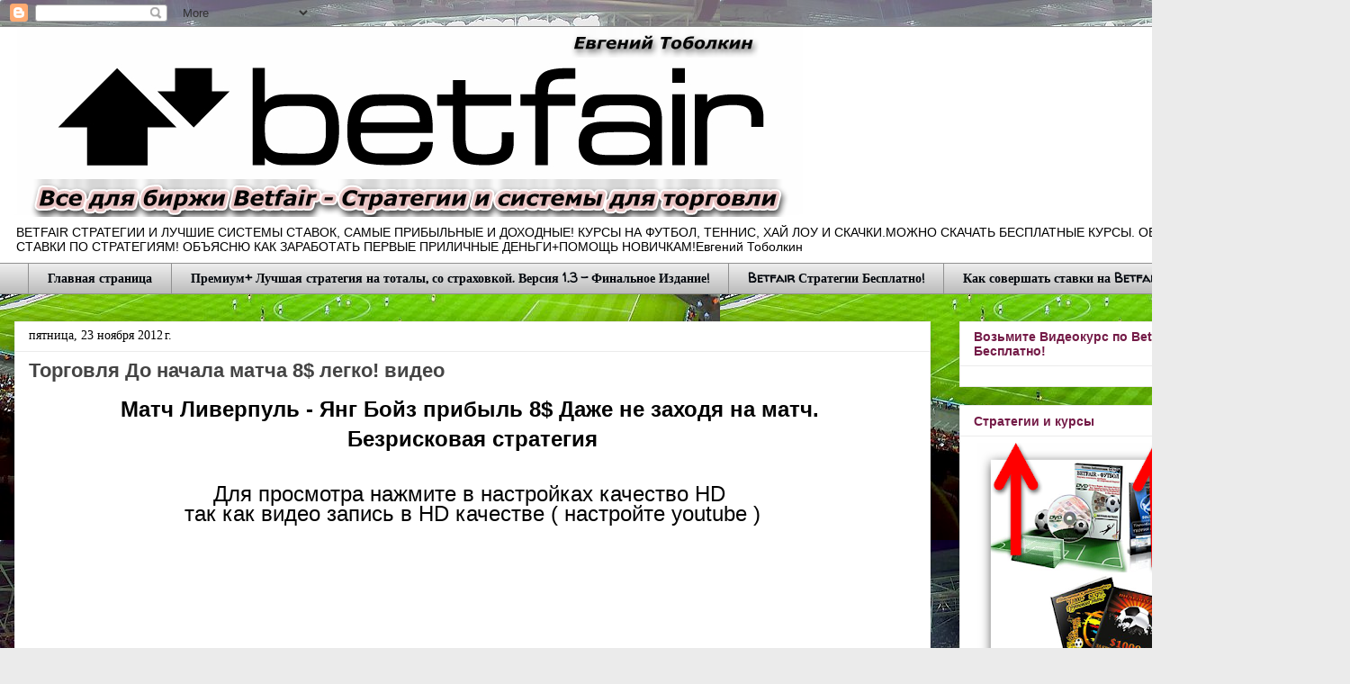

--- FILE ---
content_type: text/html; charset=UTF-8
request_url: https://betfair-beststrateg.blogspot.com/2012/11/
body_size: 26619
content:
<!DOCTYPE html>
<html class='v2' dir='ltr' xmlns='http://www.w3.org/1999/xhtml' xmlns:b='http://www.google.com/2005/gml/b' xmlns:data='http://www.google.com/2005/gml/data' xmlns:expr='http://www.google.com/2005/gml/expr'>
<head>
<link href='https://www.blogger.com/static/v1/widgets/335934321-css_bundle_v2.css' rel='stylesheet' type='text/css'/>
<meta content='betfair бетфаир бетфайр бетфаер вилка депозит стратегия проверенная система ставки торговля бк букмекерская договорные прогноз курс обучающий биржа доходная прибыльная видеокурс' name='keywords'/>
<meta content='IE=EmulateIE7' http-equiv='X-UA-Compatible'/>
<meta content='width=1100' name='viewport'/>
<meta content='text/html; charset=UTF-8' http-equiv='Content-Type'/>
<meta content='blogger' name='generator'/>
<link href='https://betfair-beststrateg.blogspot.com/favicon.ico' rel='icon' type='image/x-icon'/>
<link href='http://betfair-beststrateg.blogspot.com/2012/11/' rel='canonical'/>
<link rel="alternate" type="application/atom+xml" title="Betfair стратегии, ставки и системы! - Atom" href="https://betfair-beststrateg.blogspot.com/feeds/posts/default" />
<link rel="alternate" type="application/rss+xml" title="Betfair стратегии, ставки и системы! - RSS" href="https://betfair-beststrateg.blogspot.com/feeds/posts/default?alt=rss" />
<link rel="service.post" type="application/atom+xml" title="Betfair стратегии, ставки и системы! - Atom" href="https://draft.blogger.com/feeds/2699020399897098032/posts/default" />
<!--Can't find substitution for tag [blog.ieCssRetrofitLinks]-->
<meta content='http://betfair-beststrateg.blogspot.com/2012/11/' property='og:url'/>
<meta content='Betfair стратегии, ставки и системы!' property='og:title'/>
<meta content='BETFAIR СТРАТЕГИИ И ЛУЧШИЕ СИСТЕМЫ СТАВОК, САМЫЕ ПРИБЫЛЬНЫЕ И ДОХОДНЫЕ! КУРСЫ НА ФУТБОЛ, ТЕННИС, ХАЙ ЛОУ И СКАЧКИ.МОЖНО СКАЧАТЬ БЕСПЛАТНЫЕ КУРСЫ. ОБУЧАЮ КАК ИМЕННО ДЕЛАТЬ СТАВКИ ПО СТРАТЕГИЯМ! ОБЪЯСНЮ КАК ЗАРАБОТАТЬ ПЕРВЫЕ ПРИЛИЧНЫЕ ДЕНЬГИ+ПОМОЩЬ НОВИЧКАМ!Евгений Тоболкин ' property='og:description'/>
<title>Betfair стратегии, ставки и системы!: ноября 2012</title>
<meta content='79024bf54cc2dd76' name='yandex-verification'/>
<style type='text/css'>@font-face{font-family:'Walter Turncoat';font-style:normal;font-weight:400;font-display:swap;src:url(//fonts.gstatic.com/s/walterturncoat/v24/snfys0Gs98ln43n0d-14ULoToe6LZxecYZVfqA.woff2)format('woff2');unicode-range:U+0000-00FF,U+0131,U+0152-0153,U+02BB-02BC,U+02C6,U+02DA,U+02DC,U+0304,U+0308,U+0329,U+2000-206F,U+20AC,U+2122,U+2191,U+2193,U+2212,U+2215,U+FEFF,U+FFFD;}</style>
<style id='page-skin-1' type='text/css'><!--
/*
-----------------------------------------------
Blogger Template Style
Name:     Awesome Inc.
Designer: Tina Chen
URL:      tinachen.org
----------------------------------------------- */
/* Content
----------------------------------------------- */
body {
font: normal normal 13px Arial, Tahoma, Helvetica, FreeSans, sans-serif;
color: #000000;
background: #ebebeb url(//1.bp.blogspot.com/-Efdh3qbpzWE/UL0FdtQ7W0I/AAAAAAAAA1E/mYA4fUuJvp8/s0/%25D0%25A4%25D0%25BE%25D0%25BD%2B1.jpg) repeat scroll top left;
}
html body .content-outer {
min-width: 0;
max-width: 100%;
width: 100%;
}
a:link {
text-decoration: none;
color: #bfb22f;
}
a:visited {
text-decoration: none;
color: #68883d;
}
a:hover {
text-decoration: underline;
color: #3778cd;
}
.body-fauxcolumn-outer .cap-top {
position: absolute;
z-index: 1;
height: 276px;
width: 100%;
background: transparent none repeat-x scroll top left;
_background-image: none;
}
/* Columns
----------------------------------------------- */
.content-inner {
padding: 0;
}
.header-inner .section {
margin: 0 16px;
}
.tabs-inner .section {
margin: 0 16px;
}
.main-inner {
padding-top: 30px;
}
.main-inner .column-center-inner,
.main-inner .column-left-inner,
.main-inner .column-right-inner {
padding: 0 5px;
}
*+html body .main-inner .column-center-inner {
margin-top: -30px;
}
#layout .main-inner .column-center-inner {
margin-top: 0;
}
/* Header
----------------------------------------------- */
.header-outer {
margin: 0 0 0 0;
background: #ffffff none repeat scroll 0 0;
}
.Header h1 {
font: normal bold 40px Arial, Tahoma, Helvetica, FreeSans, sans-serif;
color: #000000;
text-shadow: 0 0 -1px #000000;
}
.Header h1 a {
color: #000000;
}
.Header .description {
font: normal normal 14px Arial, Tahoma, Helvetica, FreeSans, sans-serif;
color: #000000;
}
.header-inner .Header .titlewrapper,
.header-inner .Header .descriptionwrapper {
padding-left: 0;
padding-right: 0;
margin-bottom: 0;
}
.header-inner .Header .titlewrapper {
padding-top: 22px;
}
/* Tabs
----------------------------------------------- */
.tabs-outer {
overflow: hidden;
position: relative;
background: #ebebeb url(//www.blogblog.com/1kt/awesomeinc/tabs_gradient_light.png) repeat scroll 0 0;
}
#layout .tabs-outer {
overflow: visible;
}
.tabs-cap-top, .tabs-cap-bottom {
position: absolute;
width: 100%;
border-top: 1px solid #919191;
}
.tabs-cap-bottom {
bottom: 0;
}
.tabs-inner .widget li a {
display: inline-block;
margin: 0;
padding: .6em 1.5em;
font: normal bold 14px Walter Turncoat;
color: #01060c;
border-top: 1px solid #919191;
border-bottom: 1px solid #919191;
border-left: 1px solid #919191;
height: 16px;
line-height: 16px;
}
.tabs-inner .widget li:last-child a {
border-right: 1px solid #919191;
}
.tabs-inner .widget li.selected a, .tabs-inner .widget li a:hover {
background: #535353 url(//www.blogblog.com/1kt/awesomeinc/tabs_gradient_light.png) repeat-x scroll 0 -100px;
color: #ffffff;
}
/* Headings
----------------------------------------------- */
h2 {
font: normal bold 14px Arial, Tahoma, Helvetica, FreeSans, sans-serif;
color: #741b47;
}
/* Widgets
----------------------------------------------- */
.main-inner .section {
margin: 0 27px;
padding: 0;
}
.main-inner .column-left-outer,
.main-inner .column-right-outer {
margin-top: 0;
}
#layout .main-inner .column-left-outer,
#layout .main-inner .column-right-outer {
margin-top: 0;
}
.main-inner .column-left-inner,
.main-inner .column-right-inner {
background: transparent none repeat 0 0;
-moz-box-shadow: 0 0 0 rgba(0, 0, 0, .2);
-webkit-box-shadow: 0 0 0 rgba(0, 0, 0, .2);
-goog-ms-box-shadow: 0 0 0 rgba(0, 0, 0, .2);
box-shadow: 0 0 0 rgba(0, 0, 0, .2);
-moz-border-radius: 0;
-webkit-border-radius: 0;
-goog-ms-border-radius: 0;
border-radius: 0;
}
#layout .main-inner .column-left-inner,
#layout .main-inner .column-right-inner {
margin-top: 0;
}
.sidebar .widget {
font: normal normal 14px Arial, Tahoma, Helvetica, FreeSans, sans-serif;
color: #000000;
}
.sidebar .widget a:link {
color: #3778cd;
}
.sidebar .widget a:visited {
color: #4d469c;
}
.sidebar .widget a:hover {
color: #3778cd;
}
.sidebar .widget h2 {
text-shadow: 0 0 -1px #000000;
}
.main-inner .widget {
background-color: #ffffff;
border: 1px solid #ebebeb;
padding: 0 15px 15px;
margin: 20px -16px;
-moz-box-shadow: 0 0 20px rgba(0, 0, 0, .2);
-webkit-box-shadow: 0 0 20px rgba(0, 0, 0, .2);
-goog-ms-box-shadow: 0 0 20px rgba(0, 0, 0, .2);
box-shadow: 0 0 20px rgba(0, 0, 0, .2);
-moz-border-radius: 0;
-webkit-border-radius: 0;
-goog-ms-border-radius: 0;
border-radius: 0;
}
.main-inner .widget h2 {
margin: 0 -15px;
padding: .6em 15px .5em;
border-bottom: 1px solid transparent;
}
.footer-inner .widget h2 {
padding: 0 0 .4em;
border-bottom: 1px solid transparent;
}
.main-inner .widget h2 + div, .footer-inner .widget h2 + div {
border-top: 1px solid #ebebeb;
padding-top: 8px;
}
.main-inner .widget .widget-content {
margin: 0 -15px;
padding: 7px 15px 0;
}
.main-inner .widget ul, .main-inner .widget #ArchiveList ul.flat {
margin: -8px -15px 0;
padding: 0;
list-style: none;
}
.main-inner .widget #ArchiveList {
margin: -8px 0 0;
}
.main-inner .widget ul li, .main-inner .widget #ArchiveList ul.flat li {
padding: .5em 15px;
text-indent: 0;
color: #535353;
border-top: 1px solid #ebebeb;
border-bottom: 1px solid transparent;
}
.main-inner .widget #ArchiveList ul li {
padding-top: .25em;
padding-bottom: .25em;
}
.main-inner .widget ul li:first-child, .main-inner .widget #ArchiveList ul.flat li:first-child {
border-top: none;
}
.main-inner .widget ul li:last-child, .main-inner .widget #ArchiveList ul.flat li:last-child {
border-bottom: none;
}
.post-body {
position: relative;
}
.main-inner .widget .post-body ul {
padding: 0 2.5em;
margin: .5em 0;
list-style: disc;
}
.main-inner .widget .post-body ul li {
padding: 0.25em 0;
margin-bottom: .25em;
color: #000000;
border: none;
}
.footer-inner .widget ul {
padding: 0;
list-style: none;
}
.widget .zippy {
color: #535353;
}
/* Posts
----------------------------------------------- */
body .main-inner .Blog {
padding: 0;
margin-bottom: 1em;
background-color: transparent;
border: none;
-moz-box-shadow: 0 0 0 rgba(0, 0, 0, 0);
-webkit-box-shadow: 0 0 0 rgba(0, 0, 0, 0);
-goog-ms-box-shadow: 0 0 0 rgba(0, 0, 0, 0);
box-shadow: 0 0 0 rgba(0, 0, 0, 0);
}
.main-inner .section:last-child .Blog:last-child {
padding: 0;
margin-bottom: 1em;
}
.main-inner .widget h2.date-header {
margin: 0 -15px 1px;
padding: 0 0 0 0;
font: normal normal 14px Georgia, Utopia, 'Palatino Linotype', Palatino, serif;
color: #000000;
background: transparent none no-repeat scroll top left;
border-top: 0 solid #eeeeee;
border-bottom: 1px solid transparent;
-moz-border-radius-topleft: 0;
-moz-border-radius-topright: 0;
-webkit-border-top-left-radius: 0;
-webkit-border-top-right-radius: 0;
border-top-left-radius: 0;
border-top-right-radius: 0;
position: static;
bottom: 100%;
right: 15px;
text-shadow: 0 0 -1px #000000;
}
.main-inner .widget h2.date-header span {
font: normal normal 14px Georgia, Utopia, 'Palatino Linotype', Palatino, serif;
display: block;
padding: .5em 15px;
border-left: 0 solid #eeeeee;
border-right: 0 solid #eeeeee;
}
.date-outer {
position: relative;
margin: 30px 0 20px;
padding: 0 15px;
background-color: #ffffff;
border: 1px solid #eeeeee;
-moz-box-shadow: 0 0 20px rgba(0, 0, 0, .2);
-webkit-box-shadow: 0 0 20px rgba(0, 0, 0, .2);
-goog-ms-box-shadow: 0 0 20px rgba(0, 0, 0, .2);
box-shadow: 0 0 20px rgba(0, 0, 0, .2);
-moz-border-radius: 0;
-webkit-border-radius: 0;
-goog-ms-border-radius: 0;
border-radius: 0;
}
.date-outer:first-child {
margin-top: 0;
}
.date-outer:last-child {
margin-bottom: 20px;
-moz-border-radius-bottomleft: 0;
-moz-border-radius-bottomright: 0;
-webkit-border-bottom-left-radius: 0;
-webkit-border-bottom-right-radius: 0;
-goog-ms-border-bottom-left-radius: 0;
-goog-ms-border-bottom-right-radius: 0;
border-bottom-left-radius: 0;
border-bottom-right-radius: 0;
}
.date-posts {
margin: 0 -15px;
padding: 0 15px;
clear: both;
}
.post-outer, .inline-ad {
border-top: 1px solid #eeeeee;
margin: 0 -15px;
padding: 15px 15px;
}
.post-outer {
padding-bottom: 10px;
}
.post-outer:first-child {
padding-top: 0;
border-top: none;
}
.post-outer:last-child, .inline-ad:last-child {
border-bottom: none;
}
.post-body {
position: relative;
}
.post-body img {
padding: 8px;
background: transparent;
border: 1px solid transparent;
-moz-box-shadow: 0 0 0 rgba(0, 0, 0, .2);
-webkit-box-shadow: 0 0 0 rgba(0, 0, 0, .2);
box-shadow: 0 0 0 rgba(0, 0, 0, .2);
-moz-border-radius: 0;
-webkit-border-radius: 0;
border-radius: 0;
}
h3.post-title, h4 {
font: normal bold 22px Arial, Tahoma, Helvetica, FreeSans, sans-serif;
color: #444444;
}
h3.post-title a {
font: normal bold 22px Arial, Tahoma, Helvetica, FreeSans, sans-serif;
color: #444444;
}
h3.post-title a:hover {
color: #3778cd;
text-decoration: underline;
}
.post-header {
margin: 0 0 1em;
}
.post-body {
line-height: 1.4;
}
.post-outer h2 {
color: #000000;
}
.post-footer {
margin: 1.5em 0 0;
}
#blog-pager {
padding: 15px;
font-size: 120%;
background-color: #ffffff;
border: 1px solid #ebebeb;
-moz-box-shadow: 0 0 20px rgba(0, 0, 0, .2);
-webkit-box-shadow: 0 0 20px rgba(0, 0, 0, .2);
-goog-ms-box-shadow: 0 0 20px rgba(0, 0, 0, .2);
box-shadow: 0 0 20px rgba(0, 0, 0, .2);
-moz-border-radius: 0;
-webkit-border-radius: 0;
-goog-ms-border-radius: 0;
border-radius: 0;
-moz-border-radius-topleft: 0;
-moz-border-radius-topright: 0;
-webkit-border-top-left-radius: 0;
-webkit-border-top-right-radius: 0;
-goog-ms-border-top-left-radius: 0;
-goog-ms-border-top-right-radius: 0;
border-top-left-radius: 0;
border-top-right-radius-topright: 0;
margin-top: 1em;
}
.blog-feeds, .post-feeds {
margin: 1em 0;
text-align: center;
color: #000000;
}
.blog-feeds a, .post-feeds a {
color: #3778cd;
}
.blog-feeds a:visited, .post-feeds a:visited {
color: #4d469c;
}
.blog-feeds a:hover, .post-feeds a:hover {
color: #3778cd;
}
.post-outer .comments {
margin-top: 2em;
}
/* Comments
----------------------------------------------- */
.comments .comments-content .icon.blog-author {
background-repeat: no-repeat;
background-image: url([data-uri]);
}
.comments .comments-content .loadmore a {
border-top: 1px solid #919191;
border-bottom: 1px solid #919191;
}
.comments .continue {
border-top: 2px solid #919191;
}
/* Footer
----------------------------------------------- */
.footer-outer {
margin: -20px 0 -1px;
padding: 20px 0 0;
color: #444444;
overflow: hidden;
}
.footer-fauxborder-left {
border-top: 1px solid #ebebeb;
background: #ffffff none repeat scroll 0 0;
-moz-box-shadow: 0 0 20px rgba(0, 0, 0, .2);
-webkit-box-shadow: 0 0 20px rgba(0, 0, 0, .2);
-goog-ms-box-shadow: 0 0 20px rgba(0, 0, 0, .2);
box-shadow: 0 0 20px rgba(0, 0, 0, .2);
margin: 0 -20px;
}
/* Mobile
----------------------------------------------- */
body.mobile {
background-size: auto;
}
.mobile .body-fauxcolumn-outer {
background: transparent none repeat scroll top left;
}
*+html body.mobile .main-inner .column-center-inner {
margin-top: 0;
}
.mobile .main-inner .widget {
padding: 0 0 15px;
}
.mobile .main-inner .widget h2 + div,
.mobile .footer-inner .widget h2 + div {
border-top: none;
padding-top: 0;
}
.mobile .footer-inner .widget h2 {
padding: 0.5em 0;
border-bottom: none;
}
.mobile .main-inner .widget .widget-content {
margin: 0;
padding: 7px 0 0;
}
.mobile .main-inner .widget ul,
.mobile .main-inner .widget #ArchiveList ul.flat {
margin: 0 -15px 0;
}
.mobile .main-inner .widget h2.date-header {
right: 0;
}
.mobile .date-header span {
padding: 0.4em 0;
}
.mobile .date-outer:first-child {
margin-bottom: 0;
border: 1px solid #eeeeee;
-moz-border-radius-topleft: 0;
-moz-border-radius-topright: 0;
-webkit-border-top-left-radius: 0;
-webkit-border-top-right-radius: 0;
-goog-ms-border-top-left-radius: 0;
-goog-ms-border-top-right-radius: 0;
border-top-left-radius: 0;
border-top-right-radius: 0;
}
.mobile .date-outer {
border-color: #eeeeee;
border-width: 0 1px 1px;
}
.mobile .date-outer:last-child {
margin-bottom: 0;
}
.mobile .main-inner {
padding: 0;
}
.mobile .header-inner .section {
margin: 0;
}
.mobile .post-outer, .mobile .inline-ad {
padding: 5px 0;
}
.mobile .tabs-inner .section {
margin: 0 10px;
}
.mobile .main-inner .widget h2 {
margin: 0;
padding: 0;
}
.mobile .main-inner .widget h2.date-header span {
padding: 0;
}
.mobile .main-inner .widget .widget-content {
margin: 0;
padding: 7px 0 0;
}
.mobile #blog-pager {
border: 1px solid transparent;
background: #ffffff none repeat scroll 0 0;
}
.mobile .main-inner .column-left-inner,
.mobile .main-inner .column-right-inner {
background: transparent none repeat 0 0;
-moz-box-shadow: none;
-webkit-box-shadow: none;
-goog-ms-box-shadow: none;
box-shadow: none;
}
.mobile .date-posts {
margin: 0;
padding: 0;
}
.mobile .footer-fauxborder-left {
margin: 0;
border-top: inherit;
}
.mobile .main-inner .section:last-child .Blog:last-child {
margin-bottom: 0;
}
.mobile-index-contents {
color: #000000;
}
.mobile .mobile-link-button {
background: #bfb22f url(//www.blogblog.com/1kt/awesomeinc/tabs_gradient_light.png) repeat scroll 0 0;
}
.mobile-link-button a:link, .mobile-link-button a:visited {
color: #ffffff;
}
.mobile .tabs-inner .PageList .widget-content {
background: transparent;
border-top: 1px solid;
border-color: #919191;
color: #01060c;
}
.mobile .tabs-inner .PageList .widget-content .pagelist-arrow {
border-left: 1px solid #919191;
}

--></style>
<style id='template-skin-1' type='text/css'><!--
body {
min-width: 1500px;
}
.content-outer, .content-fauxcolumn-outer, .region-inner {
min-width: 1500px;
max-width: 1500px;
_width: 1500px;
}
.main-inner .columns {
padding-left: 0;
padding-right: 450px;
}
.main-inner .fauxcolumn-center-outer {
left: 0;
right: 450px;
/* IE6 does not respect left and right together */
_width: expression(this.parentNode.offsetWidth -
parseInt("0") -
parseInt("450px") + 'px');
}
.main-inner .fauxcolumn-left-outer {
width: 0;
}
.main-inner .fauxcolumn-right-outer {
width: 450px;
}
.main-inner .column-left-outer {
width: 0;
right: 100%;
margin-left: -0;
}
.main-inner .column-right-outer {
width: 450px;
margin-right: -450px;
}
#layout {
min-width: 0;
}
#layout .content-outer {
min-width: 0;
width: 800px;
}
#layout .region-inner {
min-width: 0;
width: auto;
}
--></style>
<link href='https://draft.blogger.com/dyn-css/authorization.css?targetBlogID=2699020399897098032&amp;zx=e596af1e-84c7-4cc8-ae03-b547a4c57ae0' media='none' onload='if(media!=&#39;all&#39;)media=&#39;all&#39;' rel='stylesheet'/><noscript><link href='https://draft.blogger.com/dyn-css/authorization.css?targetBlogID=2699020399897098032&amp;zx=e596af1e-84c7-4cc8-ae03-b547a4c57ae0' rel='stylesheet'/></noscript>
<meta name='google-adsense-platform-account' content='ca-host-pub-1556223355139109'/>
<meta name='google-adsense-platform-domain' content='blogspot.com'/>

</head>
<body class='loading variant-light'>
<div class='navbar section' id='navbar'><div class='widget Navbar' data-version='1' id='Navbar1'><script type="text/javascript">
    function setAttributeOnload(object, attribute, val) {
      if(window.addEventListener) {
        window.addEventListener('load',
          function(){ object[attribute] = val; }, false);
      } else {
        window.attachEvent('onload', function(){ object[attribute] = val; });
      }
    }
  </script>
<div id="navbar-iframe-container"></div>
<script type="text/javascript" src="https://apis.google.com/js/platform.js"></script>
<script type="text/javascript">
      gapi.load("gapi.iframes:gapi.iframes.style.bubble", function() {
        if (gapi.iframes && gapi.iframes.getContext) {
          gapi.iframes.getContext().openChild({
              url: 'https://draft.blogger.com/navbar/2699020399897098032?origin\x3dhttps://betfair-beststrateg.blogspot.com',
              where: document.getElementById("navbar-iframe-container"),
              id: "navbar-iframe"
          });
        }
      });
    </script><script type="text/javascript">
(function() {
var script = document.createElement('script');
script.type = 'text/javascript';
script.src = '//pagead2.googlesyndication.com/pagead/js/google_top_exp.js';
var head = document.getElementsByTagName('head')[0];
if (head) {
head.appendChild(script);
}})();
</script>
</div></div>
<div class='body-fauxcolumns'>
<div class='fauxcolumn-outer body-fauxcolumn-outer'>
<div class='cap-top'>
<div class='cap-left'></div>
<div class='cap-right'></div>
</div>
<div class='fauxborder-left'>
<div class='fauxborder-right'></div>
<div class='fauxcolumn-inner'>
</div>
</div>
<div class='cap-bottom'>
<div class='cap-left'></div>
<div class='cap-right'></div>
</div>
</div>
</div>
<div class='content'>
<div class='content-fauxcolumns'>
<div class='fauxcolumn-outer content-fauxcolumn-outer'>
<div class='cap-top'>
<div class='cap-left'></div>
<div class='cap-right'></div>
</div>
<div class='fauxborder-left'>
<div class='fauxborder-right'></div>
<div class='fauxcolumn-inner'>
</div>
</div>
<div class='cap-bottom'>
<div class='cap-left'></div>
<div class='cap-right'></div>
</div>
</div>
</div>
<div class='content-outer'>
<div class='content-cap-top cap-top'>
<div class='cap-left'></div>
<div class='cap-right'></div>
</div>
<div class='fauxborder-left content-fauxborder-left'>
<div class='fauxborder-right content-fauxborder-right'></div>
<div class='content-inner'>
<header>
<div class='header-outer'>
<div class='header-cap-top cap-top'>
<div class='cap-left'></div>
<div class='cap-right'></div>
</div>
<div class='fauxborder-left header-fauxborder-left'>
<div class='fauxborder-right header-fauxborder-right'></div>
<div class='region-inner header-inner'>
<div class='header section' id='header'><div class='widget Header' data-version='1' id='Header1'>
<div id='header-inner'>
<a href='https://betfair-beststrateg.blogspot.com/' style='display: block'>
<img alt='Betfair стратегии, ставки и системы!' height='213px; ' id='Header1_headerimg' src='https://blogger.googleusercontent.com/img/b/R29vZ2xl/AVvXsEjIntaJDGbf_fEdXUgZKgTyCOd4gWxCFRd5FUTGBUbvCMIR0NT8r9E4lM8575yBm2vdYZsPO5H79K7PMwIA-3kNMnjRjgA61_4c1Z8zIF7TOHSA_2MjGgABxIEyf2tgF5LlhyL3ZxtoG0r2/s1600/%25D0%2593%25D0%25BE%25D1%2582%25D0%25BE%25D0%25B2%25D0%25B0%25D1%258F+%25D1%2588%25D0%25B0%25D0%25BF%25D0%25BA%25D0%25B0+%25D0%25B4%25D0%25BB%25D1%258F+%25D0%25B1%25D0%25BB%25D0%25BE%25D0%25B3%25D0%25B0.png' style='display: block' width='880px; '/>
</a>
<div class='descriptionwrapper'>
<p class='description'><span>BETFAIR СТРАТЕГИИ И ЛУЧШИЕ СИСТЕМЫ СТАВОК, САМЫЕ ПРИБЫЛЬНЫЕ И ДОХОДНЫЕ! КУРСЫ НА ФУТБОЛ, ТЕННИС, ХАЙ ЛОУ И СКАЧКИ.МОЖНО СКАЧАТЬ БЕСПЛАТНЫЕ КУРСЫ. ОБУЧАЮ КАК ИМЕННО ДЕЛАТЬ СТАВКИ ПО СТРАТЕГИЯМ! ОБЪЯСНЮ КАК ЗАРАБОТАТЬ ПЕРВЫЕ ПРИЛИЧНЫЕ ДЕНЬГИ+ПОМОЩЬ НОВИЧКАМ!Евгений Тоболкин </span></p>
</div>
</div>
</div></div>
</div>
</div>
<div class='header-cap-bottom cap-bottom'>
<div class='cap-left'></div>
<div class='cap-right'></div>
</div>
</div>
</header>
<div class='tabs-outer'>
<div class='tabs-cap-top cap-top'>
<div class='cap-left'></div>
<div class='cap-right'></div>
</div>
<div class='fauxborder-left tabs-fauxborder-left'>
<div class='fauxborder-right tabs-fauxborder-right'></div>
<div class='region-inner tabs-inner'>
<div class='tabs section' id='crosscol'><div class='widget PageList' data-version='1' id='PageList1'>
<h2>Страницы</h2>
<div class='widget-content'>
<ul>
<li>
<a href='https://betfair-beststrateg.blogspot.com/'>Главная страница</a>
</li>
<li>
<a href='https://betfair-beststrateg.blogspot.com/p/2012.html'>Премиум+ Лучшая стратегия на тоталы, со страховкой. Версия 1.3 - Финальное Издание!</a>
</li>
<li>
<a href='https://betfair-beststrateg.blogspot.com/p/betfair.html'>Betfair Стратегии Бесплатно!</a>
</li>
<li>
<a href='https://betfair-beststrateg.blogspot.com/p/blog-page_11.html'>Как совершать ставки на Betfair? ( Основы )</a>
</li>
</ul>
<div class='clear'></div>
</div>
</div></div>
<div class='tabs no-items section' id='crosscol-overflow'></div>
</div>
</div>
<div class='tabs-cap-bottom cap-bottom'>
<div class='cap-left'></div>
<div class='cap-right'></div>
</div>
</div>
<div class='main-outer'>
<div class='main-cap-top cap-top'>
<div class='cap-left'></div>
<div class='cap-right'></div>
</div>
<div class='fauxborder-left main-fauxborder-left'>
<div class='fauxborder-right main-fauxborder-right'></div>
<div class='region-inner main-inner'>
<div class='columns fauxcolumns'>
<div class='fauxcolumn-outer fauxcolumn-center-outer'>
<div class='cap-top'>
<div class='cap-left'></div>
<div class='cap-right'></div>
</div>
<div class='fauxborder-left'>
<div class='fauxborder-right'></div>
<div class='fauxcolumn-inner'>
</div>
</div>
<div class='cap-bottom'>
<div class='cap-left'></div>
<div class='cap-right'></div>
</div>
</div>
<div class='fauxcolumn-outer fauxcolumn-left-outer'>
<div class='cap-top'>
<div class='cap-left'></div>
<div class='cap-right'></div>
</div>
<div class='fauxborder-left'>
<div class='fauxborder-right'></div>
<div class='fauxcolumn-inner'>
</div>
</div>
<div class='cap-bottom'>
<div class='cap-left'></div>
<div class='cap-right'></div>
</div>
</div>
<div class='fauxcolumn-outer fauxcolumn-right-outer'>
<div class='cap-top'>
<div class='cap-left'></div>
<div class='cap-right'></div>
</div>
<div class='fauxborder-left'>
<div class='fauxborder-right'></div>
<div class='fauxcolumn-inner'>
</div>
</div>
<div class='cap-bottom'>
<div class='cap-left'></div>
<div class='cap-right'></div>
</div>
</div>
<!-- corrects IE6 width calculation -->
<div class='columns-inner'>
<div class='column-center-outer'>
<div class='column-center-inner'>
<div class='main section' id='main'><div class='widget Blog' data-version='1' id='Blog1'>
<div class='blog-posts hfeed'>

          <div class="date-outer">
        
<h2 class='date-header'><span>пятница, 23 ноября 2012&#8239;г.</span></h2>

          <div class="date-posts">
        
<div class='post-outer'>
<div class='post hentry' itemscope='itemscope' itemtype='http://schema.org/BlogPosting'>
<a name='4717893940952949997'></a>
<h3 class='post-title entry-title' itemprop='name'>
<a href='https://betfair-beststrateg.blogspot.com/2012/11/8.html'>Торговля До начала матча 8$ легко! видео</a>
</h3>
<div class='post-header'>
<div class='post-header-line-1'></div>
</div>
<div class='post-body entry-content' id='post-body-4717893940952949997' itemprop='articleBody'>
<div dir="ltr" style="text-align: left;" trbidi="on">
<div dir="ltr" style="text-align: left;" trbidi="on">
<div style="text-align: center;">
<span style="font-size: x-large;"><b>Матч Ливерпуль - Янг Бойз прибыль 8$ Даже не заходя на матч.&nbsp;</b></span></div>
<div style="text-align: center;">
<span style="font-size: x-large;"><b>Безрисковая стратегия</b></span></div>
<div style="text-align: center;">
<br /></div>
<div style="text-align: center;">
<br /></div>
<div style="background-color: white; font-family: Arial, Tahoma, Helvetica, FreeSans, sans-serif; line-height: 18px; text-align: center;">
<div style="text-align: left;">
<div style="text-align: center;">
<span style="font-size: x-large;">Для просмотра нажмите в настройках качество&nbsp;HD&nbsp;</span></div>
</div>
</div>
<div style="background-color: white; font-family: Arial, Tahoma, Helvetica, FreeSans, sans-serif; line-height: 18px; text-align: center;">
<div style="text-align: left;">
<div style="text-align: center;">
<span style="font-size: x-large;">так как видео запись в HD качестве ( настройте youtube )</span></div>
</div>
</div>
<div style="background-color: white; font-family: Arial, Tahoma, Helvetica, FreeSans, sans-serif; font-size: 13px; line-height: 18px; text-align: center;">
<span style="font-size: large;"><br /></span></div>
<div style="background-color: white; font-family: Arial, Tahoma, Helvetica, FreeSans, sans-serif; font-size: 13px; line-height: 18px; text-align: center;">
<span style="font-size: large;"><br /></span></div>
<div>
<span style="font-size: large;"><br /></span></div>
</div>
<center>
<iframe allowfullscreen="allowfullscreen" frameborder="0" height="360" src="//www.youtube.com/embed/dCkmtvBjNzc?feature=player_detailpage" width="640"></iframe></center>
<br />
<br />
<br />
<div style="text-align: center;">
<b><span style="font-size: large;">Для определения таких матчей существует множество факторов</span></b></div>
<div style="text-align: center;">
<b><span style="font-size: large;">В данном видео я рассказываю об основных.</span></b></div>
<div style="text-align: center;">
<b><span style="font-size: large;">&nbsp;Видео Вход в новый бесплатный курс</span></b></div>
</div>
<div style='clear: both;'></div>
javascript:;
    </div>
<div class='post-footer'>
<div class='post-footer-line post-footer-line-1'><span class='post-author vcard'>
Автор:
<span class='fn'>
<a href='https://draft.blogger.com/profile/05563512186432162241' itemprop='author' rel='author' title='author profile'>
orion
</a>
</span>
</span>
<span class='post-timestamp'>
на
<a class='timestamp-link' href='https://betfair-beststrateg.blogspot.com/2012/11/8.html' itemprop='url' rel='bookmark' title='permanent link'><abbr class='published' itemprop='datePublished' title='2012-11-23T08:44:00-08:00'>08:44</abbr></a>
</span>
<span class='post-comment-link'>
<a class='comment-link' href='https://betfair-beststrateg.blogspot.com/2012/11/8.html#comment-form' onclick=''>1 коммент.</a>
</span>
<span class='post-icons'>
<span class='item-control blog-admin pid-1806198065'>
<a href='https://draft.blogger.com/post-edit.g?blogID=2699020399897098032&postID=4717893940952949997&from=pencil' title='Изменить сообщение'>
<img alt='' class='icon-action' height='18' src='https://resources.blogblog.com/img/icon18_edit_allbkg.gif' width='18'/>
</a>
</span>
</span>
<div class='post-share-buttons goog-inline-block'>
<a class='goog-inline-block share-button sb-email' href='https://draft.blogger.com/share-post.g?blogID=2699020399897098032&postID=4717893940952949997&target=email' target='_blank' title='Отправить по электронной почте'><span class='share-button-link-text'>Отправить по электронной почте</span></a><a class='goog-inline-block share-button sb-blog' href='https://draft.blogger.com/share-post.g?blogID=2699020399897098032&postID=4717893940952949997&target=blog' onclick='window.open(this.href, "_blank", "height=270,width=475"); return false;' target='_blank' title='Написать об этом в блоге'><span class='share-button-link-text'>Написать об этом в блоге</span></a><a class='goog-inline-block share-button sb-twitter' href='https://draft.blogger.com/share-post.g?blogID=2699020399897098032&postID=4717893940952949997&target=twitter' target='_blank' title='Поделиться в X'><span class='share-button-link-text'>Поделиться в X</span></a><a class='goog-inline-block share-button sb-facebook' href='https://draft.blogger.com/share-post.g?blogID=2699020399897098032&postID=4717893940952949997&target=facebook' onclick='window.open(this.href, "_blank", "height=430,width=640"); return false;' target='_blank' title='Опубликовать в Facebook'><span class='share-button-link-text'>Опубликовать в Facebook</span></a><a class='goog-inline-block share-button sb-pinterest' href='https://draft.blogger.com/share-post.g?blogID=2699020399897098032&postID=4717893940952949997&target=pinterest' target='_blank' title='Поделиться в Pinterest'><span class='share-button-link-text'>Поделиться в Pinterest</span></a>
</div>
</div>
<div class='post-footer-line post-footer-line-2'><span class='post-labels'>
</span>
</div>
<div class='post-footer-line post-footer-line-3'><span class='post-location'>
</span>
</div>
</div>
</div>
</div>

          </div></div>
        

          <div class="date-outer">
        
<h2 class='date-header'><span>вторник, 20 ноября 2012&#8239;г.</span></h2>

          <div class="date-posts">
        
<div class='post-outer'>
<div class='post hentry' itemscope='itemscope' itemtype='http://schema.org/BlogPosting'>
<a name='4059487035400745263'></a>
<h3 class='post-title entry-title' itemprop='name'>
<a href='https://betfair-beststrateg.blogspot.com/2012/11/100-000.html'>Стратегия на футбол Щукина ( до 100 000 рулей )</a>
</h3>
<div class='post-header'>
<div class='post-header-line-1'></div>
</div>
<div class='post-body entry-content' id='post-body-4059487035400745263' itemprop='articleBody'>
<div dir="ltr" style="text-align: left;" trbidi="on">
<div class="separator" style="clear: both; text-align: center;">
<a href="https://blogger.googleusercontent.com/img/b/R29vZ2xl/AVvXsEinKOcqTG9AAx4d4Ccc0B9B1HUodSTMS8UzfZ6pqK75RvxOabQwECJJCZ8WzO7Y4d7leqaLuGWixZtyFSlDBmc_rl6mHB_ReotkKMac1L3_p7GOAMzEEjwMiWfEak2tyvSYGe56xyOcxiKQ/s1600/american-money_1334986cl-8.jpg" imageanchor="1" style="clear: left; float: left; margin-bottom: 1em; margin-right: 1em;"><img border="0" height="179" src="https://blogger.googleusercontent.com/img/b/R29vZ2xl/AVvXsEinKOcqTG9AAx4d4Ccc0B9B1HUodSTMS8UzfZ6pqK75RvxOabQwECJJCZ8WzO7Y4d7leqaLuGWixZtyFSlDBmc_rl6mHB_ReotkKMac1L3_p7GOAMzEEjwMiWfEak2tyvSYGe56xyOcxiKQ/s320/american-money_1334986cl-8.jpg" width="320" /></a></div>
<span style="color: blue; font-size: large;">Система эта не только для Betfair! &nbsp;но и для любой букмекерской конторы! На Betfair можно начинать с 4$</span><br />
<div class="MsoNormal">
<span style="font-family: &quot;Times New Roman&quot;,&quot;serif&quot;; font-size: large;">Стратегия
Щукина разработана на основе системы ставок, согласно которой нужно в течение
месяца ежедневно делать единственную ставку по кэфу. 1,3 на полностью всю сумму
депозита, начиная всего лишь только с депозита в 100 руб. Если таким образом
делать ставки, то по прошествии одного месяца депозит будет уже составлять не
меньше 100 тыс. рублей. В случае проигрыша потеря лишь составит 100 рублей. <span style="color: blue;">От себя скажу, что можно начинать ставить не весь депозит, а только 100-150 рублей от вашего общего депозита с кажем в 50-70$ , и держать остальное на несколько попыток в резерве!</span><o:p></o:p></span><br />
<span style="font-family: &quot;Times New Roman&quot;,&quot;serif&quot;; font-size: x-large;"><i>Примечание: Лучше не использовать весь банк как говорит Щукин ,&nbsp;</i></span><br />
<span style="font-family: &quot;Times New Roman&quot;,&quot;serif&quot;; font-size: x-large;"><i>а задействовать 10-20% , и Остановиться когда вы будете считать, ваш доход&nbsp;приемлемым! И ставить нужно только при условиях в матче&nbsp;описанных&nbsp;ниже.</i></span></div>
<div class="MsoNormal">
<span style="font-family: &quot;Times New Roman&quot;,&quot;serif&quot;; font-size: large;">То есть
в случае ставки в 100 р. на первый матч по коэффициенту 1.3, выигрыш составит
130 рублей. Уже на следующий день ставить следует по такому же кэфу 130 рублей
и т. д. в течение всего месяца.<o:p></o:p></span></div>
<div class="MsoNormal">
<span style="font-family: &quot;Times New Roman&quot;,&quot;serif&quot;; font-size: large;">В общем,
система является неплохой, однако не всегда есть возможность угадать исход с
кефом. 1.3. Чтобы иметь возможность минимизировать риски, стратегия Щукина
предлагает такой вариант развития этой системы ставок:<o:p></o:p></span></div>
<div class="MsoNormal">
<span style="font-family: &quot;Times New Roman&quot;,&quot;serif&quot;; font-size: large;">На
исходы с кэфом. 1.3 ставки не делать, а делать 3 ставки (можно и больше) по
коэффициенту 1.1, в сумме, таким образом, получая все этот же кэф. 1.3.<o:p></o:p></span></div>
<div class="MsoNormal">
<span style="font-family: &quot;Times New Roman&quot;,&quot;serif&quot;; font-size: large;">Тут
необходимо отметить, что даже такие низкие кэфы. проходят не всегда, а задачей
является главным образом риск свести к минимуму, поскольку каждый день ставки
делаются на все более солидные суммы. Далее следует рассмотреть, как лишних
рисков избежать. <o:p></o:p></span></div>
<div class="MsoNormal">
<span style="font-family: &quot;Times New Roman&quot;,&quot;serif&quot;; font-size: large;">Надо
определиться для начала, на каких ставках будет осуществляться игра. Делать
ставки нужно будет делать только &#171;Live&#187;, в футбольных матчах на ТМ первого
тайма, а ТМ второго тайма лишь в исключительных случаях. На первый тайм &#171;Live&#187;
линия примерно выглядит так:<o:p></o:p></span></div>
<div class="MsoNormal">
<span style="font-family: &quot;Times New Roman&quot;,&quot;serif&quot;; font-size: large;">0,5 ТМ
... ТБ ... 1,5 ТМ ... ТБ ...<o:p></o:p></span><br />
<span style="font-family: Times New Roman, serif; font-size: x-large;"><i>Когда и куда ставить по этой стратегии</i></span><br />
<span style="font-family: Times New Roman, serif; font-size: x-large;"><i><b>Внимание!</b> только правильно использовав&nbsp;нижеописанные&nbsp;условия можно добиться успеха по этой стратегии!</i></span></div>
<div class="MsoNormal">
<span style="font-family: &quot;Times New Roman&quot;,&quot;serif&quot;; font-size: large;">Примерно
к 25-ой или 30-ой минуте встречи (в случае счета 0:0) кэф на ТМ 1,5
приблизительно равен значению 1.1, однако можно повременить и не торопиться, и
поставить уже по кэфу 1.08. Если же к этому времени команды смогли забить гол
либо 2, то ставить нужно соответственно на ТМ 2,5 либо ТМ 3,5.<o:p></o:p></span></div>
<div class="MsoNormal">
<span style="font-family: &quot;Times New Roman&quot;,&quot;serif&quot;; font-size: large;">Теперь
следует разобраться на каких стоит играть чемпионатах по системе Щукина, а
какие наоборот лучше всего обходить стороной.<o:p></o:p></span></div>
<div class="MsoNormal">
<span style="font-family: &quot;Times New Roman&quot;,&quot;serif&quot;; font-size: large;">Не
следует осуществлять игру на чемпионатах: Швейцария, Швеция, Норвегия,
Шотландия, Израиль, Дания, Венгрия, Бельгия, Австралия, Голландия, Англия.<o:p></o:p></span></div>
<div class="MsoNormal">
<span style="font-family: &quot;Times New Roman&quot;,&quot;serif&quot;; font-size: large;">Осуществлять
игру следует на чемпионатах: Россия (ФНЛ и РФПЛ), Румыния, Греция, Марокко,
Франция, Италия, Албания, Португалия, 2-й дивизион Испания, можно также смело
осуществлять ставки на матчи крупных турниров, если в особенности идет плей-оф
(завершающая стадия).<o:p></o:p></span></div>
<div class="MsoNormal">
<span style="font-family: &quot;Times New Roman&quot;,&quot;serif&quot;; font-size: large;">Не
следует осуществлять ставки в матчах, где присутствуют явные фавориты, на
которых есть существенная разница в кэфах. Так, например на одну из команд кэф.
равен 1.3-1.4. <o:p></o:p></span></div>
<div class="MsoNormal">
<span style="font-family: &quot;Times New Roman&quot;,&quot;serif&quot;;"><span style="font-size: large;">Можно
осуществлять ставки ТМ также и во втором тайме, тут нужно ставить лишь на
разницу в 2 забитых мяча, и не раньше, чем до 55-минуты, и чем позже, тем
лучше. Например, если счет 0-0, ставить следует ТМ 2,5, а если же счет уже 1-1,
то ставить уже ТМ 4,5, тут следует также ждать понижения до кэфа. 1.1. Обратить
нужно внимание, что ставку эту желательно делать лишь в чемпионатах Марокко,
Франции, Греции, России либо в крупных международных турнирах.</span><o:p></o:p></span><br />
<span style="font-family: &quot;Times New Roman&quot;,&quot;serif&quot;;"><span style="font-size: large;"><br /></span></span>
<span style="font-family: &quot;Times New Roman&quot;,&quot;serif&quot;;"><span style="font-size: large;"><i>Примечание: Можно будет легче добиться результата, если у вас в арсенале есть очень надежные прогнозы, и в&nbsp;соответствии&nbsp;с ними можно выставлять ставки!</i></span></span><br />
<span style="font-family: &quot;Times New Roman&quot;,&quot;serif&quot;;"><span style="font-size: large;"><i><br /></i></span></span>
<span style="font-family: &quot;Times New Roman&quot;,&quot;serif&quot;; font-size: x-large;"><i>P.S &nbsp;Скоро хочу открыть раздел с&nbsp;прогнозами, но не буду выставлять пока все сам не опробую на Себе! &nbsp;Испытываю прогнозы из Англии! Испытаю какой будет прирост банка, а затем выложу результаты.</i></span><br />
<span style="font-family: &quot;Times New Roman&quot;,&quot;serif&quot;;"><span style="font-size: large;"><br /></span></span>
<span style="color: red; font-family: Times New Roman, serif; font-size: large;"><b>Итог самые успешные и удачливые получат 100 000 рублей</b></span><br />
<span style="color: red; font-family: Times New Roman, serif; font-size: large;"><b>Однако можно дойти и до 30 000 скажем и остановиться и то отлично!</b></span><br />
<div class="separator" style="clear: both; text-align: center;">
<a href="https://blogger.googleusercontent.com/img/b/R29vZ2xl/AVvXsEjLE2CVg1iBrIqqLM9u339f-euzpBF6obR_4SDpYPbmMZKS-DBna_S1rxivbxM0RRMJ1lYYhc79RBgF6UDefuLyMa61guOXLcmGlY_gndcD_Fe-5UJqP8WN7p8sG8Nx6ajIFEfbOm2CW7VB/s1600/Thierry_Henry_2104643b.jpg" imageanchor="1" style="margin-left: 1em; margin-right: 1em;"><img border="0" height="200" src="https://blogger.googleusercontent.com/img/b/R29vZ2xl/AVvXsEjLE2CVg1iBrIqqLM9u339f-euzpBF6obR_4SDpYPbmMZKS-DBna_S1rxivbxM0RRMJ1lYYhc79RBgF6UDefuLyMa61guOXLcmGlY_gndcD_Fe-5UJqP8WN7p8sG8Nx6ajIFEfbOm2CW7VB/s320/Thierry_Henry_2104643b.jpg" width="320" /></a></div>
<div style="text-align: center;">
<span style="font-family: Times New Roman, serif; font-size: large;"><br /></span></div>
<span style="font-family: Times New Roman, serif; font-size: large;"><br /></span></div>
</div>
<div style='clear: both;'></div>
javascript:;
    </div>
<div class='post-footer'>
<div class='post-footer-line post-footer-line-1'><span class='post-author vcard'>
Автор:
<span class='fn'>
<a href='https://draft.blogger.com/profile/05563512186432162241' itemprop='author' rel='author' title='author profile'>
orion
</a>
</span>
</span>
<span class='post-timestamp'>
на
<a class='timestamp-link' href='https://betfair-beststrateg.blogspot.com/2012/11/100-000.html' itemprop='url' rel='bookmark' title='permanent link'><abbr class='published' itemprop='datePublished' title='2012-11-20T23:42:00-08:00'>23:42</abbr></a>
</span>
<span class='post-comment-link'>
<a class='comment-link' href='https://betfair-beststrateg.blogspot.com/2012/11/100-000.html#comment-form' onclick=''>13
коммент.</a>
</span>
<span class='post-icons'>
<span class='item-control blog-admin pid-1806198065'>
<a href='https://draft.blogger.com/post-edit.g?blogID=2699020399897098032&postID=4059487035400745263&from=pencil' title='Изменить сообщение'>
<img alt='' class='icon-action' height='18' src='https://resources.blogblog.com/img/icon18_edit_allbkg.gif' width='18'/>
</a>
</span>
</span>
<div class='post-share-buttons goog-inline-block'>
<a class='goog-inline-block share-button sb-email' href='https://draft.blogger.com/share-post.g?blogID=2699020399897098032&postID=4059487035400745263&target=email' target='_blank' title='Отправить по электронной почте'><span class='share-button-link-text'>Отправить по электронной почте</span></a><a class='goog-inline-block share-button sb-blog' href='https://draft.blogger.com/share-post.g?blogID=2699020399897098032&postID=4059487035400745263&target=blog' onclick='window.open(this.href, "_blank", "height=270,width=475"); return false;' target='_blank' title='Написать об этом в блоге'><span class='share-button-link-text'>Написать об этом в блоге</span></a><a class='goog-inline-block share-button sb-twitter' href='https://draft.blogger.com/share-post.g?blogID=2699020399897098032&postID=4059487035400745263&target=twitter' target='_blank' title='Поделиться в X'><span class='share-button-link-text'>Поделиться в X</span></a><a class='goog-inline-block share-button sb-facebook' href='https://draft.blogger.com/share-post.g?blogID=2699020399897098032&postID=4059487035400745263&target=facebook' onclick='window.open(this.href, "_blank", "height=430,width=640"); return false;' target='_blank' title='Опубликовать в Facebook'><span class='share-button-link-text'>Опубликовать в Facebook</span></a><a class='goog-inline-block share-button sb-pinterest' href='https://draft.blogger.com/share-post.g?blogID=2699020399897098032&postID=4059487035400745263&target=pinterest' target='_blank' title='Поделиться в Pinterest'><span class='share-button-link-text'>Поделиться в Pinterest</span></a>
</div>
</div>
<div class='post-footer-line post-footer-line-2'><span class='post-labels'>
</span>
</div>
<div class='post-footer-line post-footer-line-3'><span class='post-location'>
</span>
</div>
</div>
</div>
</div>

          </div></div>
        

          <div class="date-outer">
        
<h2 class='date-header'><span>вторник, 13 ноября 2012&#8239;г.</span></h2>

          <div class="date-posts">
        
<div class='post-outer'>
<div class='post hentry' itemscope='itemscope' itemtype='http://schema.org/BlogPosting'>
<a name='6863021637571562477'></a>
<h3 class='post-title entry-title' itemprop='name'>
<a href='https://betfair-beststrateg.blogspot.com/2012/11/blog-post_13.html'>Обрабатываем матч по полной стратегия Премиум+ </a>
</h3>
<div class='post-header'>
<div class='post-header-line-1'></div>
</div>
<div class='post-body entry-content' id='post-body-6863021637571562477' itemprop='articleBody'>
<div dir="ltr" style="text-align: left;" trbidi="on">
<div dir="ltr" style="text-align: left;" trbidi="on">
<div dir="ltr" style="text-align: left;" trbidi="on">
<div style="text-align: center;">
<b><span style="font-size: x-large;">Матч Порту - Динамо Прибыль 25$ с матча по стратегии Премиум (&nbsp;Прикрыты&nbsp;со всех сторон )</span></b></div>
<br />
<div style="background-color: white; font-family: Arial, Tahoma, Helvetica, FreeSans, sans-serif; line-height: 18px; text-align: center;">
<span style="font-size: x-large;">Для просмотра нажмите в настройках качество&nbsp;HD&nbsp;</span></div>
<div style="background-color: white; font-family: Arial, Tahoma, Helvetica, FreeSans, sans-serif; line-height: 18px; text-align: center;">
<span style="font-size: x-large;">так как видео запись в HD качестве ( настройте youtube )</span></div>
<div style="background-color: white; font-family: Arial, Tahoma, Helvetica, FreeSans, sans-serif; font-size: 13px; line-height: 18px; text-align: center;">
<span style="font-size: medium;"><br /></span></div>
<div style="background-color: white; font-family: Arial, Tahoma, Helvetica, FreeSans, sans-serif; font-size: 13px; line-height: 18px; text-align: center;">
<span style="font-size: medium;"><br /></span></div>
<br />
<br />
<br /></div>
</div>
<iframe allowfullscreen="allowfullscreen" frameborder="0" height="360" src="//www.youtube.com/embed/dMND90Wt8DU?feature=player_detailpage" width="640"></iframe><br />
<br />
<div style="text-align: center;">
</div>
<div class="MsoNormal" style="background-color: white; font-family: Arial, Tahoma, Helvetica, FreeSans, sans-serif; line-height: 18px; text-align: left;">
<div style="text-align: center;">
<span style="font-size: x-large;"><a href="http://glopart.ru/buy/3184" style="border: none; color: #68883d; text-decoration: initial;">&gt;&gt;&gt;Заказать/Получить курс прямо сейчас!&lt;&lt;&lt;</a>&nbsp;<span style="font-family: 'Trebuchet MS', sans-serif;"><span style="color: red;"><b><br /></b></span></span></span></div>
<div style="text-align: center;">
<span style="font-size: medium;"><br /></span></div>
<div style="font-size: 13px; text-align: center;">
<span style="font-size: medium;">Получите ссылку на скачивание моментально</span></div>
<div style="text-align: center;">
<div style="font-size: 13px;">
<span style="font-family: 'Trebuchet MS', sans-serif;"><span style="color: red; font-size: small;"><b><br /></b></span></span></div>
<div class="separator" style="clear: both; font-size: 13px;">
<a href="https://blogger.googleusercontent.com/img/b/R29vZ2xl/AVvXsEhcTF2aMLroHJoUlZAkxjunNF4deoHiZ3yMltN70IMAkL2KD2I7_HGnL4I0gTEuFjnhy56Tyn1a7NN0KeuWBRAIJ-fB8qg_abJCy9xWFi_rndtK9sBkdkREv_xxNjUgEHC_VwzE0BFrCxPe/s1600/30days.jpg" imageanchor="1" style="border: none; color: #68883d; margin-left: 1em; margin-right: 1em; text-decoration: initial;"><img border="0" height="183" src="https://blogger.googleusercontent.com/img/b/R29vZ2xl/AVvXsEhcTF2aMLroHJoUlZAkxjunNF4deoHiZ3yMltN70IMAkL2KD2I7_HGnL4I0gTEuFjnhy56Tyn1a7NN0KeuWBRAIJ-fB8qg_abJCy9xWFi_rndtK9sBkdkREv_xxNjUgEHC_VwzE0BFrCxPe/s400/30days.jpg" style="-webkit-box-shadow: rgba(0, 0, 0, 0.2) 0px 0px 0px; background-color: transparent; background-position: initial initial; background-repeat: initial initial; border-bottom-left-radius: 0px; border-bottom-right-radius: 0px; border-top-left-radius: 0px; border-top-right-radius: 0px; border: 1px solid transparent; box-shadow: rgba(0, 0, 0, 0.2) 0px 0px 0px; padding: 8px; position: relative;" width="400" /></a></div>
<div class="separator" style="clear: both; font-size: 13px;">
<br /></div>
<div class="separator" style="clear: both;">
<span style="border: none; color: #68883d; font-size: large; text-decoration: initial;"><a href="http://glopart.ru/public/3184" style="border: none; color: #68883d; text-decoration: initial;">Партнерская программа</a></span></div>
<div>
<br /></div>
</div>
</div>
</div>
<div style='clear: both;'></div>
javascript:;
    </div>
<div class='post-footer'>
<div class='post-footer-line post-footer-line-1'><span class='post-author vcard'>
Автор:
<span class='fn'>
<a href='https://draft.blogger.com/profile/05563512186432162241' itemprop='author' rel='author' title='author profile'>
orion
</a>
</span>
</span>
<span class='post-timestamp'>
на
<a class='timestamp-link' href='https://betfair-beststrateg.blogspot.com/2012/11/blog-post_13.html' itemprop='url' rel='bookmark' title='permanent link'><abbr class='published' itemprop='datePublished' title='2012-11-13T06:20:00-08:00'>06:20</abbr></a>
</span>
<span class='post-comment-link'>
<a class='comment-link' href='https://betfair-beststrateg.blogspot.com/2012/11/blog-post_13.html#comment-form' onclick=''>2
коммент.</a>
</span>
<span class='post-icons'>
<span class='item-control blog-admin pid-1806198065'>
<a href='https://draft.blogger.com/post-edit.g?blogID=2699020399897098032&postID=6863021637571562477&from=pencil' title='Изменить сообщение'>
<img alt='' class='icon-action' height='18' src='https://resources.blogblog.com/img/icon18_edit_allbkg.gif' width='18'/>
</a>
</span>
</span>
<div class='post-share-buttons goog-inline-block'>
<a class='goog-inline-block share-button sb-email' href='https://draft.blogger.com/share-post.g?blogID=2699020399897098032&postID=6863021637571562477&target=email' target='_blank' title='Отправить по электронной почте'><span class='share-button-link-text'>Отправить по электронной почте</span></a><a class='goog-inline-block share-button sb-blog' href='https://draft.blogger.com/share-post.g?blogID=2699020399897098032&postID=6863021637571562477&target=blog' onclick='window.open(this.href, "_blank", "height=270,width=475"); return false;' target='_blank' title='Написать об этом в блоге'><span class='share-button-link-text'>Написать об этом в блоге</span></a><a class='goog-inline-block share-button sb-twitter' href='https://draft.blogger.com/share-post.g?blogID=2699020399897098032&postID=6863021637571562477&target=twitter' target='_blank' title='Поделиться в X'><span class='share-button-link-text'>Поделиться в X</span></a><a class='goog-inline-block share-button sb-facebook' href='https://draft.blogger.com/share-post.g?blogID=2699020399897098032&postID=6863021637571562477&target=facebook' onclick='window.open(this.href, "_blank", "height=430,width=640"); return false;' target='_blank' title='Опубликовать в Facebook'><span class='share-button-link-text'>Опубликовать в Facebook</span></a><a class='goog-inline-block share-button sb-pinterest' href='https://draft.blogger.com/share-post.g?blogID=2699020399897098032&postID=6863021637571562477&target=pinterest' target='_blank' title='Поделиться в Pinterest'><span class='share-button-link-text'>Поделиться в Pinterest</span></a>
</div>
</div>
<div class='post-footer-line post-footer-line-2'><span class='post-labels'>
</span>
</div>
<div class='post-footer-line post-footer-line-3'><span class='post-location'>
</span>
</div>
</div>
</div>
</div>

        </div></div>
      
</div>
<div class='blog-pager' id='blog-pager'>
<span id='blog-pager-newer-link'>
<a class='blog-pager-newer-link' href='https://betfair-beststrateg.blogspot.com/search?updated-max=2013-02-25T12:02:00-08:00&amp;max-results=7&amp;reverse-paginate=true' id='Blog1_blog-pager-newer-link' title='Следующие'>Следующие</a>
</span>
<span id='blog-pager-older-link'>
<a class='blog-pager-older-link' href='https://betfair-beststrateg.blogspot.com/search?updated-max=2012-11-13T06:20:00-08:00&amp;max-results=7' id='Blog1_blog-pager-older-link' title='Предыдущие'>Предыдущие</a>
</span>
<a class='home-link' href='https://betfair-beststrateg.blogspot.com/'>Главная страница</a>
</div>
<div class='clear'></div>
<div class='blog-feeds'>
<div class='feed-links'>
Подписаться на:
<a class='feed-link' href='https://betfair-beststrateg.blogspot.com/feeds/posts/default' target='_blank' type='application/atom+xml'>Комментарии (Atom)</a>
</div>
</div>
</div></div>
</div>
</div>
<div class='column-left-outer'>
<div class='column-left-inner'>
<aside>
</aside>
</div>
</div>
<div class='column-right-outer'>
<div class='column-right-inner'>
<aside>
<div class='sidebar section' id='sidebar-right-1'><div class='widget HTML' data-version='1' id='HTML5'>
<h2 class='title'>Возьмите Видеокурс по Betfair и 15 стратегий Бесплатно!</h2>
<div class='widget-content'>
</div>
<div class='clear'></div>
</div><div class='widget Image' data-version='1' id='Image2'>
<h2>Стратегии и курсы</h2>
<div class='widget-content'>
<img alt='Стратегии и курсы' height='375' id='Image2_img' src='https://blogger.googleusercontent.com/img/b/R29vZ2xl/AVvXsEiRk_CVuD1vZyD0u-DvodWC1HPmxTceugETKc6Zyo3fsg74xpbQ60xFvhipMPsMYgk7mlc5FBf84vXHTdsM9nJmYWEhMMTnTGUXavAtDM1f6A57DDr92EF3_2ok3Y-fOVIFaBI_anyqb72b/s400/%25D0%259A%25D0%25B0%25D1%2580%25D1%2582%25D0%25B8%25D0%25BD%25D0%25BA%25D0%25B0+%25D0%25B4%25D0%25BB%25D1%258F+%25D0%25BF%25D0%25BE%25D0%25B4%25D0%25BF%25D0%25B8%25D1%2581%25D0%25BA%25D0%25B8%2521%2521%2521.png' width='400'/>
<br/>
</div>
<div class='clear'></div>
</div><div class='widget BlogSearch' data-version='1' id='BlogSearch1'>
<h2 class='title'>Поиск по этому блогу</h2>
<div class='widget-content'>
<div id='BlogSearch1_form'>
<form action='https://betfair-beststrateg.blogspot.com/search' class='gsc-search-box' target='_top'>
<table cellpadding='0' cellspacing='0' class='gsc-search-box'>
<tbody>
<tr>
<td class='gsc-input'>
<input autocomplete='off' class='gsc-input' name='q' size='10' title='search' type='text' value=''/>
</td>
<td class='gsc-search-button'>
<input class='gsc-search-button' title='search' type='submit' value='Поиск'/>
</td>
</tr>
</tbody>
</table>
</form>
</div>
</div>
<div class='clear'></div>
</div><div class='widget PopularPosts' data-version='1' id='PopularPosts1'>
<h2>Популярные сообщения</h2>
<div class='widget-content popular-posts'>
<ul>
<li>
<div class='item-content'>
<div class='item-thumbnail'>
<a href='https://betfair-beststrateg.blogspot.com/2013/06/blog-post.html' target='_blank'>
<img alt='' border='0' src='https://lh3.googleusercontent.com/blogger_img_proxy/AEn0k_typ1V5oITpCOqCK7yiRzcLLaEDYaAZdTcpioZD3NRLs-17NuEMNjnZl5v_iOACaPlmkFyuvgjZo4j_1t8K4etngGIbdmMBzvVfIdGF-GxT4wT6xw=w72-h72-n-k-no-nu'/>
</a>
</div>
<div class='item-title'><a href='https://betfair-beststrateg.blogspot.com/2013/06/blog-post.html'>Торгуем летом! Ставки на тоталы с минимальными рисками!</a></div>
<div class='item-snippet'>  Летняя Торговля. Торговать летом можно! Есть множество подходящих матчей для торговли в летнее время. Особенно много Голевых ( Забивных &#160;)...</div>
</div>
<div style='clear: both;'></div>
</li>
<li>
<div class='item-content'>
<div class='item-thumbnail'>
<a href='https://betfair-beststrateg.blogspot.com/2013/11/blog-post_11.html' target='_blank'>
<img alt='' border='0' src='https://lh3.googleusercontent.com/blogger_img_proxy/AEn0k_sllw20zU9cREHiYuj4EqZIe7RFHCt7pwu0cfclU2aS7BMay-Fra3MX_URexpmGD2b_PtNyjGmXOXMkN-lr9NDIl0tyjRV7O7r38Bl9kQuzujAAbQ=w72-h72-n-k-no-nu'/>
</a>
</div>
<div class='item-title'><a href='https://betfair-beststrateg.blogspot.com/2013/11/blog-post_11.html'>Программа Вычисляет Исход Матча и Точный Счет ( Смотрите Видео )</a></div>
<div class='item-snippet'>   Для просмотра нажмите в настройках качество&#160;HD&#160;   так как видео запись в HD качестве ( настройте youtube )   Или Уменьшите Качество , есл...</div>
</div>
<div style='clear: both;'></div>
</li>
<li>
<div class='item-content'>
<div class='item-thumbnail'>
<a href='https://betfair-beststrateg.blogspot.com/2013/04/blog-post.html' target='_blank'>
<img alt='' border='0' src='https://blogger.googleusercontent.com/img/b/R29vZ2xl/AVvXsEh7t0eDpq1hih9VKkxi5RXRz7d5KWWYnjrxbMBuu9xm0PfqCw5uJbEevMFjeIeZ_nu4QsRdD01nl3-qgMvsck-6b4Em6Nk_SJwyUYbI2qmWMWZlRYcuPmvxIiFUi4JeT-PiplzfHHZq2YTB/w72-h72-p-k-no-nu/%D1%88%D0%B0%D1%85%D0%BC%D0%B0%D1%82%D1%8B.png'/>
</a>
</div>
<div class='item-title'><a href='https://betfair-beststrateg.blogspot.com/2013/04/blog-post.html'>Стратегии торговли минувшего года и не только! Интересные разработки</a></div>
<div class='item-snippet'>   На этой неделе я решил сделать небольшую подборку стратегии 2012 года так, же включив сюда и 2 стратегии из недавно поступивших в Ru net ...</div>
</div>
<div style='clear: both;'></div>
</li>
<li>
<div class='item-content'>
<div class='item-thumbnail'>
<a href='https://betfair-beststrateg.blogspot.com/2013/07/justmoney.html' target='_blank'>
<img alt='' border='0' src='https://blogger.googleusercontent.com/img/b/R29vZ2xl/AVvXsEhIXWKHppP4TxcOZ5mm4wsQbkaXTRWIHnRqcVr_CDcKD6IP4_eG_WaW129B8nBEkf3rJCC-J8LkmUNfCJfIR-JTj_MS_JHXlLpU2x_k6R81KlarGEg4IG71AtviWZI2ZDndh5oWllVYFFvw/w72-h72-p-k-no-nu/%25D0%25B0%25D1%2580%25D0%25B1%25D0%25B8%25D1%2582%25D1%2580.jpg'/>
</a>
</div>
<div class='item-title'><a href='https://betfair-beststrateg.blogspot.com/2013/07/justmoney.html'>Система &#8220;Justmoney&#8221; или Как опередить букмекера? список сайтов</a></div>
<div class='item-snippet'>    Постараюсь быть кратким и емким одновременно.   Когда каждый из нас делает ставку &#8211; каждого из нас интересуют деньги, спорт отходит на в...</div>
</div>
<div style='clear: both;'></div>
</li>
<li>
<div class='item-content'>
<div class='item-thumbnail'>
<a href='https://betfair-beststrateg.blogspot.com/2012/11/100-000.html' target='_blank'>
<img alt='' border='0' src='https://blogger.googleusercontent.com/img/b/R29vZ2xl/AVvXsEinKOcqTG9AAx4d4Ccc0B9B1HUodSTMS8UzfZ6pqK75RvxOabQwECJJCZ8WzO7Y4d7leqaLuGWixZtyFSlDBmc_rl6mHB_ReotkKMac1L3_p7GOAMzEEjwMiWfEak2tyvSYGe56xyOcxiKQ/w72-h72-p-k-no-nu/american-money_1334986cl-8.jpg'/>
</a>
</div>
<div class='item-title'><a href='https://betfair-beststrateg.blogspot.com/2012/11/100-000.html'>Стратегия на футбол Щукина ( до 100 000 рулей )</a></div>
<div class='item-snippet'>   Система эта не только для Betfair! &#160;но и для любой букмекерской конторы! На Betfair можно начинать с 4$   Стратегия Щукина разработана на...</div>
</div>
<div style='clear: both;'></div>
</li>
<li>
<div class='item-content'>
<div class='item-thumbnail'>
<a href='https://betfair-beststrateg.blogspot.com/2013/11/blog-post.html' target='_blank'>
<img alt='' border='0' src='https://lh3.googleusercontent.com/blogger_img_proxy/AEn0k_sDBp6iKNJUZNXDkYVRM8UpAa6Vb5LEL5CLRzLcNDfKAwmHLRcSKWqNyiXIBnvVR9Vaf5DCc3kWfesmD9BcgXzVi7DccKILogXII1DIhBHI651M=w72-h72-n-k-no-nu'/>
</a>
</div>
<div class='item-title'><a href='https://betfair-beststrateg.blogspot.com/2013/11/blog-post.html'>Как быстро определить прибыльность стратегии</a></div>
<div class='item-snippet'>   Для просмотра нажмите в настройках качество&#160;HD&#160;   так как видео запись в HD качестве ( настройте youtube )   Или Уменьшите Качество , есл...</div>
</div>
<div style='clear: both;'></div>
</li>
<li>
<div class='item-content'>
<div class='item-thumbnail'>
<a href='https://betfair-beststrateg.blogspot.com/2014/04/betfair_12.html' target='_blank'>
<img alt='' border='0' src='https://blogger.googleusercontent.com/img/b/R29vZ2xl/AVvXsEiD4NsUP9bGnp_X3x9r_Dw_JrR6sexvt8hPzb1CKYZxeynvpcvjaMkyVGva6QObEqgYwE-Jjh6VecGI0ILqDaBH7q-i7XNutvCZ5m4cQTPBop_76fc-qFJa0XeM8-2QqzolPIPfRbrj0Rfw/w72-h72-p-k-no-nu/%D0%B1%D0%BB%D0%BE%D0%BA.jpg'/>
</a>
</div>
<div class='item-title'><a href='https://betfair-beststrateg.blogspot.com/2014/04/betfair_12.html'>Провайдеры Блокируют Betfair? Доступ Запрещен? - Можно Легко Обойти их!</a></div>
<div class='item-snippet'>        Здравствуйте! Провайдеры Блокируют Доступ? К счастью я нашел быстрое Решение Данного вопроса! Можно легко обойти фильтр Провайдера и...</div>
</div>
<div style='clear: both;'></div>
</li>
<li>
<div class='item-content'>
<div class='item-thumbnail'>
<a href='https://betfair-beststrateg.blogspot.com/2012/06/betfair.html' target='_blank'>
<img alt='' border='0' src='https://blogger.googleusercontent.com/img/b/R29vZ2xl/AVvXsEik_hSzDNU2sGAcEnI2lIrY3xGeS6hJngQFTDsf04rLr_POI-StlPZqsCW78meRy1o92YSqVbUTLJ9WgWDM6d-amZA9_DnyoJGyg4i7HrUhCdTK9KjevehnN38pGgyKkr00DwSvJLKC3U7G/w72-h72-p-k-no-nu/Premium++.png'/>
</a>
</div>
<div class='item-title'><a href='https://betfair-beststrateg.blogspot.com/2012/06/betfair.html'>Стратегия торговли для Betfair Премиум + торговля на тоталах</a></div>
<div class='item-snippet'>     Система торговли в онлайн - Тотал Премиум ( Моя Универсальная стратегия на тоталы )  Видеокурс&#160;  Стратегия ежедневной прибыльной торгов...</div>
</div>
<div style='clear: both;'></div>
</li>
<li>
<div class='item-content'>
<div class='item-thumbnail'>
<a href='https://betfair-beststrateg.blogspot.com/2013/02/betfair.html' target='_blank'>
<img alt='' border='0' src='https://blogger.googleusercontent.com/img/b/R29vZ2xl/AVvXsEiNp6vQkekZatzEKimoVVlbjmYxvPMqUY4acbbXJ59phYAT9JxrDsHH6iCHzWHZgMF_QVQ2eiyvxg10ay40vXX8K5vAuZlqAKZz5etI5MwtkdBis2bsFDrvSfN9z3S6C83mCteY1kVR5Kl_/w72-h72-p-k-no-nu/%D0%A2%D1%80%D0%B0%D0%B9%D0%B4%D0%B8%D0%BD%D0%B3+%D0%A5%D0%B0%D1%83%D1%81.png'/>
</a>
</div>
<div class='item-title'><a href='https://betfair-beststrateg.blogspot.com/2013/02/betfair.html'>Как Торгуют Английские Профессионалы на Betfair???</a></div>
<div class='item-snippet'>   Хотите Узнать как торгуют на Betfair Английские Гуру Трейдинга? The Trading House Strategy -&#160;теоретические&#160;стратегии проверенные временем...</div>
</div>
<div style='clear: both;'></div>
</li>
<li>
<div class='item-content'>
<div class='item-thumbnail'>
<a href='https://betfair-beststrateg.blogspot.com/2015/05/blog-post_17.html' target='_blank'>
<img alt='' border='0' src='https://blogger.googleusercontent.com/img/b/R29vZ2xl/AVvXsEgZx4i99UnV8NY8neFBOdPP9RB95jq7w5sjKLEtHgxRbl4geYfAz7-F0iMWDmd8l1TxAcLoRY_szumtcCDaZGAK7agFJygoWjltnLFOsvbchc6Fonh-gMaiIqikT_p13jAHUd8tNXhLzTXn/w72-h72-p-k-no-nu/%D0%91%D0%B0%D1%81%D0%BA%D0%B5%D1%82.jpg'/>
</a>
</div>
<div class='item-title'><a href='https://betfair-beststrateg.blogspot.com/2015/05/blog-post_17.html'>Стратегия Ставок на Баскетбол. Люди уже зарабатывают - Результаты!  и о Складчине на Лучшую Стратегию!</a></div>
<div class='item-snippet'>   &#160;На данный момент это самая Лучшая Стратегия на Баскетбол, &#160;как показывает автор на своем видео ,чтобы Заработать 364 000 рублей в месяц ...</div>
</div>
<div style='clear: both;'></div>
</li>
</ul>
<div class='clear'></div>
</div>
</div><div class='widget Translate' data-version='1' id='Translate1'>
<h2 class='title'>Translate</h2>
<div id='google_translate_element'></div>
<script>
    function googleTranslateElementInit() {
      new google.translate.TranslateElement({
        pageLanguage: 'ru',
        autoDisplay: 'true',
        layout: google.translate.TranslateElement.InlineLayout.VERTICAL
      }, 'google_translate_element');
    }
  </script>
<script src='//translate.google.com/translate_a/element.js?cb=googleTranslateElementInit'></script>
<div class='clear'></div>
</div><div class='widget Subscribe' data-version='1' id='Subscribe1'>
<div style='white-space:nowrap'>
<h2 class='title'>Подпишитесь на канал</h2>
<div class='widget-content'>
<div class='subscribe-wrapper subscribe-type-POST'>
<div class='subscribe expanded subscribe-type-POST' id='SW_READER_LIST_Subscribe1POST' style='display:none;'>
<div class='top'>
<span class='inner' onclick='return(_SW_toggleReaderList(event, "Subscribe1POST"));'>
<img class='subscribe-dropdown-arrow' src='https://resources.blogblog.com/img/widgets/arrow_dropdown.gif'/>
<img align='absmiddle' alt='' border='0' class='feed-icon' src='https://resources.blogblog.com/img/icon_feed12.png'/>
Сообщения
</span>
<div class='feed-reader-links'>
<a class='feed-reader-link' href='https://www.netvibes.com/subscribe.php?url=https%3A%2F%2Fbetfair-beststrateg.blogspot.com%2Ffeeds%2Fposts%2Fdefault' target='_blank'>
<img src='https://resources.blogblog.com/img/widgets/subscribe-netvibes.png'/>
</a>
<a class='feed-reader-link' href='https://add.my.yahoo.com/content?url=https%3A%2F%2Fbetfair-beststrateg.blogspot.com%2Ffeeds%2Fposts%2Fdefault' target='_blank'>
<img src='https://resources.blogblog.com/img/widgets/subscribe-yahoo.png'/>
</a>
<a class='feed-reader-link' href='https://betfair-beststrateg.blogspot.com/feeds/posts/default' target='_blank'>
<img align='absmiddle' class='feed-icon' src='https://resources.blogblog.com/img/icon_feed12.png'/>
                  Atom
                </a>
</div>
</div>
<div class='bottom'></div>
</div>
<div class='subscribe' id='SW_READER_LIST_CLOSED_Subscribe1POST' onclick='return(_SW_toggleReaderList(event, "Subscribe1POST"));'>
<div class='top'>
<span class='inner'>
<img class='subscribe-dropdown-arrow' src='https://resources.blogblog.com/img/widgets/arrow_dropdown.gif'/>
<span onclick='return(_SW_toggleReaderList(event, "Subscribe1POST"));'>
<img align='absmiddle' alt='' border='0' class='feed-icon' src='https://resources.blogblog.com/img/icon_feed12.png'/>
Сообщения
</span>
</span>
</div>
<div class='bottom'></div>
</div>
</div>
<div class='subscribe-wrapper subscribe-type-COMMENT'>
<div class='subscribe expanded subscribe-type-COMMENT' id='SW_READER_LIST_Subscribe1COMMENT' style='display:none;'>
<div class='top'>
<span class='inner' onclick='return(_SW_toggleReaderList(event, "Subscribe1COMMENT"));'>
<img class='subscribe-dropdown-arrow' src='https://resources.blogblog.com/img/widgets/arrow_dropdown.gif'/>
<img align='absmiddle' alt='' border='0' class='feed-icon' src='https://resources.blogblog.com/img/icon_feed12.png'/>
Все комментарии
</span>
<div class='feed-reader-links'>
<a class='feed-reader-link' href='https://www.netvibes.com/subscribe.php?url=https%3A%2F%2Fbetfair-beststrateg.blogspot.com%2Ffeeds%2Fcomments%2Fdefault' target='_blank'>
<img src='https://resources.blogblog.com/img/widgets/subscribe-netvibes.png'/>
</a>
<a class='feed-reader-link' href='https://add.my.yahoo.com/content?url=https%3A%2F%2Fbetfair-beststrateg.blogspot.com%2Ffeeds%2Fcomments%2Fdefault' target='_blank'>
<img src='https://resources.blogblog.com/img/widgets/subscribe-yahoo.png'/>
</a>
<a class='feed-reader-link' href='https://betfair-beststrateg.blogspot.com/feeds/comments/default' target='_blank'>
<img align='absmiddle' class='feed-icon' src='https://resources.blogblog.com/img/icon_feed12.png'/>
                  Atom
                </a>
</div>
</div>
<div class='bottom'></div>
</div>
<div class='subscribe' id='SW_READER_LIST_CLOSED_Subscribe1COMMENT' onclick='return(_SW_toggleReaderList(event, "Subscribe1COMMENT"));'>
<div class='top'>
<span class='inner'>
<img class='subscribe-dropdown-arrow' src='https://resources.blogblog.com/img/widgets/arrow_dropdown.gif'/>
<span onclick='return(_SW_toggleReaderList(event, "Subscribe1COMMENT"));'>
<img align='absmiddle' alt='' border='0' class='feed-icon' src='https://resources.blogblog.com/img/icon_feed12.png'/>
Все комментарии
</span>
</span>
</div>
<div class='bottom'></div>
</div>
</div>
<div style='clear:both'></div>
</div>
</div>
<div class='clear'></div>
</div><div class='widget Image' data-version='1' id='Image1'>
<h2>Стратегия Премиум + только тут</h2>
<div class='widget-content'>
<img alt='Стратегия Премиум + только тут' height='144' id='Image1_img' src='https://blogger.googleusercontent.com/img/b/R29vZ2xl/AVvXsEjPtEmvylZ7rITnj8P3_nIgVn2EUTe6OsGveN7wcsBIetHJsiR3N1vvF6losAeMRoTGJgyOUPBLduuTfZpjqns5RCGXZ5tuIkPbfIB0uFuaI-XUKZa1mtKZJmZ0fqs7OJTwDJFjNh5KR0V3/s150/Premium+%252B+diskk.png' width='150'/>
<br/>
<span class='caption'>На главной странице и в избранном</span>
</div>
<div class='clear'></div>
</div><div class='widget BlogArchive' data-version='1' id='BlogArchive1'>
<h2>Архив блога</h2>
<div class='widget-content'>
<div id='ArchiveList'>
<div id='BlogArchive1_ArchiveList'>
<ul class='hierarchy'>
<li class='archivedate collapsed'>
<a class='toggle' href='javascript:void(0)'>
<span class='zippy'>

        &#9658;&#160;
      
</span>
</a>
<a class='post-count-link' href='https://betfair-beststrateg.blogspot.com/2021/'>
2021
</a>
<span class='post-count' dir='ltr'>(23)</span>
<ul class='hierarchy'>
<li class='archivedate collapsed'>
<a class='toggle' href='javascript:void(0)'>
<span class='zippy'>

        &#9658;&#160;
      
</span>
</a>
<a class='post-count-link' href='https://betfair-beststrateg.blogspot.com/2021/10/'>
октября
</a>
<span class='post-count' dir='ltr'>(1)</span>
</li>
</ul>
<ul class='hierarchy'>
<li class='archivedate collapsed'>
<a class='toggle' href='javascript:void(0)'>
<span class='zippy'>

        &#9658;&#160;
      
</span>
</a>
<a class='post-count-link' href='https://betfair-beststrateg.blogspot.com/2021/09/'>
сентября
</a>
<span class='post-count' dir='ltr'>(2)</span>
</li>
</ul>
<ul class='hierarchy'>
<li class='archivedate collapsed'>
<a class='toggle' href='javascript:void(0)'>
<span class='zippy'>

        &#9658;&#160;
      
</span>
</a>
<a class='post-count-link' href='https://betfair-beststrateg.blogspot.com/2021/08/'>
августа
</a>
<span class='post-count' dir='ltr'>(2)</span>
</li>
</ul>
<ul class='hierarchy'>
<li class='archivedate collapsed'>
<a class='toggle' href='javascript:void(0)'>
<span class='zippy'>

        &#9658;&#160;
      
</span>
</a>
<a class='post-count-link' href='https://betfair-beststrateg.blogspot.com/2021/07/'>
июля
</a>
<span class='post-count' dir='ltr'>(2)</span>
</li>
</ul>
<ul class='hierarchy'>
<li class='archivedate collapsed'>
<a class='toggle' href='javascript:void(0)'>
<span class='zippy'>

        &#9658;&#160;
      
</span>
</a>
<a class='post-count-link' href='https://betfair-beststrateg.blogspot.com/2021/06/'>
июня
</a>
<span class='post-count' dir='ltr'>(3)</span>
</li>
</ul>
<ul class='hierarchy'>
<li class='archivedate collapsed'>
<a class='toggle' href='javascript:void(0)'>
<span class='zippy'>

        &#9658;&#160;
      
</span>
</a>
<a class='post-count-link' href='https://betfair-beststrateg.blogspot.com/2021/05/'>
мая
</a>
<span class='post-count' dir='ltr'>(1)</span>
</li>
</ul>
<ul class='hierarchy'>
<li class='archivedate collapsed'>
<a class='toggle' href='javascript:void(0)'>
<span class='zippy'>

        &#9658;&#160;
      
</span>
</a>
<a class='post-count-link' href='https://betfair-beststrateg.blogspot.com/2021/04/'>
апреля
</a>
<span class='post-count' dir='ltr'>(3)</span>
</li>
</ul>
<ul class='hierarchy'>
<li class='archivedate collapsed'>
<a class='toggle' href='javascript:void(0)'>
<span class='zippy'>

        &#9658;&#160;
      
</span>
</a>
<a class='post-count-link' href='https://betfair-beststrateg.blogspot.com/2021/03/'>
марта
</a>
<span class='post-count' dir='ltr'>(5)</span>
</li>
</ul>
<ul class='hierarchy'>
<li class='archivedate collapsed'>
<a class='toggle' href='javascript:void(0)'>
<span class='zippy'>

        &#9658;&#160;
      
</span>
</a>
<a class='post-count-link' href='https://betfair-beststrateg.blogspot.com/2021/02/'>
февраля
</a>
<span class='post-count' dir='ltr'>(2)</span>
</li>
</ul>
<ul class='hierarchy'>
<li class='archivedate collapsed'>
<a class='toggle' href='javascript:void(0)'>
<span class='zippy'>

        &#9658;&#160;
      
</span>
</a>
<a class='post-count-link' href='https://betfair-beststrateg.blogspot.com/2021/01/'>
января
</a>
<span class='post-count' dir='ltr'>(2)</span>
</li>
</ul>
</li>
</ul>
<ul class='hierarchy'>
<li class='archivedate collapsed'>
<a class='toggle' href='javascript:void(0)'>
<span class='zippy'>

        &#9658;&#160;
      
</span>
</a>
<a class='post-count-link' href='https://betfair-beststrateg.blogspot.com/2020/'>
2020
</a>
<span class='post-count' dir='ltr'>(37)</span>
<ul class='hierarchy'>
<li class='archivedate collapsed'>
<a class='toggle' href='javascript:void(0)'>
<span class='zippy'>

        &#9658;&#160;
      
</span>
</a>
<a class='post-count-link' href='https://betfair-beststrateg.blogspot.com/2020/12/'>
декабря
</a>
<span class='post-count' dir='ltr'>(6)</span>
</li>
</ul>
<ul class='hierarchy'>
<li class='archivedate collapsed'>
<a class='toggle' href='javascript:void(0)'>
<span class='zippy'>

        &#9658;&#160;
      
</span>
</a>
<a class='post-count-link' href='https://betfair-beststrateg.blogspot.com/2020/11/'>
ноября
</a>
<span class='post-count' dir='ltr'>(1)</span>
</li>
</ul>
<ul class='hierarchy'>
<li class='archivedate collapsed'>
<a class='toggle' href='javascript:void(0)'>
<span class='zippy'>

        &#9658;&#160;
      
</span>
</a>
<a class='post-count-link' href='https://betfair-beststrateg.blogspot.com/2020/10/'>
октября
</a>
<span class='post-count' dir='ltr'>(2)</span>
</li>
</ul>
<ul class='hierarchy'>
<li class='archivedate collapsed'>
<a class='toggle' href='javascript:void(0)'>
<span class='zippy'>

        &#9658;&#160;
      
</span>
</a>
<a class='post-count-link' href='https://betfair-beststrateg.blogspot.com/2020/09/'>
сентября
</a>
<span class='post-count' dir='ltr'>(4)</span>
</li>
</ul>
<ul class='hierarchy'>
<li class='archivedate collapsed'>
<a class='toggle' href='javascript:void(0)'>
<span class='zippy'>

        &#9658;&#160;
      
</span>
</a>
<a class='post-count-link' href='https://betfair-beststrateg.blogspot.com/2020/08/'>
августа
</a>
<span class='post-count' dir='ltr'>(3)</span>
</li>
</ul>
<ul class='hierarchy'>
<li class='archivedate collapsed'>
<a class='toggle' href='javascript:void(0)'>
<span class='zippy'>

        &#9658;&#160;
      
</span>
</a>
<a class='post-count-link' href='https://betfair-beststrateg.blogspot.com/2020/07/'>
июля
</a>
<span class='post-count' dir='ltr'>(1)</span>
</li>
</ul>
<ul class='hierarchy'>
<li class='archivedate collapsed'>
<a class='toggle' href='javascript:void(0)'>
<span class='zippy'>

        &#9658;&#160;
      
</span>
</a>
<a class='post-count-link' href='https://betfair-beststrateg.blogspot.com/2020/06/'>
июня
</a>
<span class='post-count' dir='ltr'>(5)</span>
</li>
</ul>
<ul class='hierarchy'>
<li class='archivedate collapsed'>
<a class='toggle' href='javascript:void(0)'>
<span class='zippy'>

        &#9658;&#160;
      
</span>
</a>
<a class='post-count-link' href='https://betfair-beststrateg.blogspot.com/2020/05/'>
мая
</a>
<span class='post-count' dir='ltr'>(3)</span>
</li>
</ul>
<ul class='hierarchy'>
<li class='archivedate collapsed'>
<a class='toggle' href='javascript:void(0)'>
<span class='zippy'>

        &#9658;&#160;
      
</span>
</a>
<a class='post-count-link' href='https://betfair-beststrateg.blogspot.com/2020/04/'>
апреля
</a>
<span class='post-count' dir='ltr'>(5)</span>
</li>
</ul>
<ul class='hierarchy'>
<li class='archivedate collapsed'>
<a class='toggle' href='javascript:void(0)'>
<span class='zippy'>

        &#9658;&#160;
      
</span>
</a>
<a class='post-count-link' href='https://betfair-beststrateg.blogspot.com/2020/02/'>
февраля
</a>
<span class='post-count' dir='ltr'>(3)</span>
</li>
</ul>
<ul class='hierarchy'>
<li class='archivedate collapsed'>
<a class='toggle' href='javascript:void(0)'>
<span class='zippy'>

        &#9658;&#160;
      
</span>
</a>
<a class='post-count-link' href='https://betfair-beststrateg.blogspot.com/2020/01/'>
января
</a>
<span class='post-count' dir='ltr'>(4)</span>
</li>
</ul>
</li>
</ul>
<ul class='hierarchy'>
<li class='archivedate collapsed'>
<a class='toggle' href='javascript:void(0)'>
<span class='zippy'>

        &#9658;&#160;
      
</span>
</a>
<a class='post-count-link' href='https://betfair-beststrateg.blogspot.com/2019/'>
2019
</a>
<span class='post-count' dir='ltr'>(36)</span>
<ul class='hierarchy'>
<li class='archivedate collapsed'>
<a class='toggle' href='javascript:void(0)'>
<span class='zippy'>

        &#9658;&#160;
      
</span>
</a>
<a class='post-count-link' href='https://betfair-beststrateg.blogspot.com/2019/12/'>
декабря
</a>
<span class='post-count' dir='ltr'>(4)</span>
</li>
</ul>
<ul class='hierarchy'>
<li class='archivedate collapsed'>
<a class='toggle' href='javascript:void(0)'>
<span class='zippy'>

        &#9658;&#160;
      
</span>
</a>
<a class='post-count-link' href='https://betfair-beststrateg.blogspot.com/2019/11/'>
ноября
</a>
<span class='post-count' dir='ltr'>(2)</span>
</li>
</ul>
<ul class='hierarchy'>
<li class='archivedate collapsed'>
<a class='toggle' href='javascript:void(0)'>
<span class='zippy'>

        &#9658;&#160;
      
</span>
</a>
<a class='post-count-link' href='https://betfair-beststrateg.blogspot.com/2019/10/'>
октября
</a>
<span class='post-count' dir='ltr'>(3)</span>
</li>
</ul>
<ul class='hierarchy'>
<li class='archivedate collapsed'>
<a class='toggle' href='javascript:void(0)'>
<span class='zippy'>

        &#9658;&#160;
      
</span>
</a>
<a class='post-count-link' href='https://betfair-beststrateg.blogspot.com/2019/09/'>
сентября
</a>
<span class='post-count' dir='ltr'>(4)</span>
</li>
</ul>
<ul class='hierarchy'>
<li class='archivedate collapsed'>
<a class='toggle' href='javascript:void(0)'>
<span class='zippy'>

        &#9658;&#160;
      
</span>
</a>
<a class='post-count-link' href='https://betfair-beststrateg.blogspot.com/2019/08/'>
августа
</a>
<span class='post-count' dir='ltr'>(11)</span>
</li>
</ul>
<ul class='hierarchy'>
<li class='archivedate collapsed'>
<a class='toggle' href='javascript:void(0)'>
<span class='zippy'>

        &#9658;&#160;
      
</span>
</a>
<a class='post-count-link' href='https://betfair-beststrateg.blogspot.com/2019/07/'>
июля
</a>
<span class='post-count' dir='ltr'>(2)</span>
</li>
</ul>
<ul class='hierarchy'>
<li class='archivedate collapsed'>
<a class='toggle' href='javascript:void(0)'>
<span class='zippy'>

        &#9658;&#160;
      
</span>
</a>
<a class='post-count-link' href='https://betfair-beststrateg.blogspot.com/2019/06/'>
июня
</a>
<span class='post-count' dir='ltr'>(2)</span>
</li>
</ul>
<ul class='hierarchy'>
<li class='archivedate collapsed'>
<a class='toggle' href='javascript:void(0)'>
<span class='zippy'>

        &#9658;&#160;
      
</span>
</a>
<a class='post-count-link' href='https://betfair-beststrateg.blogspot.com/2019/05/'>
мая
</a>
<span class='post-count' dir='ltr'>(2)</span>
</li>
</ul>
<ul class='hierarchy'>
<li class='archivedate collapsed'>
<a class='toggle' href='javascript:void(0)'>
<span class='zippy'>

        &#9658;&#160;
      
</span>
</a>
<a class='post-count-link' href='https://betfair-beststrateg.blogspot.com/2019/04/'>
апреля
</a>
<span class='post-count' dir='ltr'>(2)</span>
</li>
</ul>
<ul class='hierarchy'>
<li class='archivedate collapsed'>
<a class='toggle' href='javascript:void(0)'>
<span class='zippy'>

        &#9658;&#160;
      
</span>
</a>
<a class='post-count-link' href='https://betfair-beststrateg.blogspot.com/2019/03/'>
марта
</a>
<span class='post-count' dir='ltr'>(3)</span>
</li>
</ul>
<ul class='hierarchy'>
<li class='archivedate collapsed'>
<a class='toggle' href='javascript:void(0)'>
<span class='zippy'>

        &#9658;&#160;
      
</span>
</a>
<a class='post-count-link' href='https://betfair-beststrateg.blogspot.com/2019/02/'>
февраля
</a>
<span class='post-count' dir='ltr'>(1)</span>
</li>
</ul>
</li>
</ul>
<ul class='hierarchy'>
<li class='archivedate collapsed'>
<a class='toggle' href='javascript:void(0)'>
<span class='zippy'>

        &#9658;&#160;
      
</span>
</a>
<a class='post-count-link' href='https://betfair-beststrateg.blogspot.com/2018/'>
2018
</a>
<span class='post-count' dir='ltr'>(28)</span>
<ul class='hierarchy'>
<li class='archivedate collapsed'>
<a class='toggle' href='javascript:void(0)'>
<span class='zippy'>

        &#9658;&#160;
      
</span>
</a>
<a class='post-count-link' href='https://betfair-beststrateg.blogspot.com/2018/12/'>
декабря
</a>
<span class='post-count' dir='ltr'>(2)</span>
</li>
</ul>
<ul class='hierarchy'>
<li class='archivedate collapsed'>
<a class='toggle' href='javascript:void(0)'>
<span class='zippy'>

        &#9658;&#160;
      
</span>
</a>
<a class='post-count-link' href='https://betfair-beststrateg.blogspot.com/2018/11/'>
ноября
</a>
<span class='post-count' dir='ltr'>(2)</span>
</li>
</ul>
<ul class='hierarchy'>
<li class='archivedate collapsed'>
<a class='toggle' href='javascript:void(0)'>
<span class='zippy'>

        &#9658;&#160;
      
</span>
</a>
<a class='post-count-link' href='https://betfair-beststrateg.blogspot.com/2018/10/'>
октября
</a>
<span class='post-count' dir='ltr'>(5)</span>
</li>
</ul>
<ul class='hierarchy'>
<li class='archivedate collapsed'>
<a class='toggle' href='javascript:void(0)'>
<span class='zippy'>

        &#9658;&#160;
      
</span>
</a>
<a class='post-count-link' href='https://betfair-beststrateg.blogspot.com/2018/08/'>
августа
</a>
<span class='post-count' dir='ltr'>(2)</span>
</li>
</ul>
<ul class='hierarchy'>
<li class='archivedate collapsed'>
<a class='toggle' href='javascript:void(0)'>
<span class='zippy'>

        &#9658;&#160;
      
</span>
</a>
<a class='post-count-link' href='https://betfair-beststrateg.blogspot.com/2018/07/'>
июля
</a>
<span class='post-count' dir='ltr'>(3)</span>
</li>
</ul>
<ul class='hierarchy'>
<li class='archivedate collapsed'>
<a class='toggle' href='javascript:void(0)'>
<span class='zippy'>

        &#9658;&#160;
      
</span>
</a>
<a class='post-count-link' href='https://betfair-beststrateg.blogspot.com/2018/06/'>
июня
</a>
<span class='post-count' dir='ltr'>(1)</span>
</li>
</ul>
<ul class='hierarchy'>
<li class='archivedate collapsed'>
<a class='toggle' href='javascript:void(0)'>
<span class='zippy'>

        &#9658;&#160;
      
</span>
</a>
<a class='post-count-link' href='https://betfair-beststrateg.blogspot.com/2018/05/'>
мая
</a>
<span class='post-count' dir='ltr'>(5)</span>
</li>
</ul>
<ul class='hierarchy'>
<li class='archivedate collapsed'>
<a class='toggle' href='javascript:void(0)'>
<span class='zippy'>

        &#9658;&#160;
      
</span>
</a>
<a class='post-count-link' href='https://betfair-beststrateg.blogspot.com/2018/04/'>
апреля
</a>
<span class='post-count' dir='ltr'>(2)</span>
</li>
</ul>
<ul class='hierarchy'>
<li class='archivedate collapsed'>
<a class='toggle' href='javascript:void(0)'>
<span class='zippy'>

        &#9658;&#160;
      
</span>
</a>
<a class='post-count-link' href='https://betfair-beststrateg.blogspot.com/2018/03/'>
марта
</a>
<span class='post-count' dir='ltr'>(2)</span>
</li>
</ul>
<ul class='hierarchy'>
<li class='archivedate collapsed'>
<a class='toggle' href='javascript:void(0)'>
<span class='zippy'>

        &#9658;&#160;
      
</span>
</a>
<a class='post-count-link' href='https://betfair-beststrateg.blogspot.com/2018/02/'>
февраля
</a>
<span class='post-count' dir='ltr'>(2)</span>
</li>
</ul>
<ul class='hierarchy'>
<li class='archivedate collapsed'>
<a class='toggle' href='javascript:void(0)'>
<span class='zippy'>

        &#9658;&#160;
      
</span>
</a>
<a class='post-count-link' href='https://betfair-beststrateg.blogspot.com/2018/01/'>
января
</a>
<span class='post-count' dir='ltr'>(2)</span>
</li>
</ul>
</li>
</ul>
<ul class='hierarchy'>
<li class='archivedate collapsed'>
<a class='toggle' href='javascript:void(0)'>
<span class='zippy'>

        &#9658;&#160;
      
</span>
</a>
<a class='post-count-link' href='https://betfair-beststrateg.blogspot.com/2017/'>
2017
</a>
<span class='post-count' dir='ltr'>(30)</span>
<ul class='hierarchy'>
<li class='archivedate collapsed'>
<a class='toggle' href='javascript:void(0)'>
<span class='zippy'>

        &#9658;&#160;
      
</span>
</a>
<a class='post-count-link' href='https://betfair-beststrateg.blogspot.com/2017/12/'>
декабря
</a>
<span class='post-count' dir='ltr'>(2)</span>
</li>
</ul>
<ul class='hierarchy'>
<li class='archivedate collapsed'>
<a class='toggle' href='javascript:void(0)'>
<span class='zippy'>

        &#9658;&#160;
      
</span>
</a>
<a class='post-count-link' href='https://betfair-beststrateg.blogspot.com/2017/11/'>
ноября
</a>
<span class='post-count' dir='ltr'>(5)</span>
</li>
</ul>
<ul class='hierarchy'>
<li class='archivedate collapsed'>
<a class='toggle' href='javascript:void(0)'>
<span class='zippy'>

        &#9658;&#160;
      
</span>
</a>
<a class='post-count-link' href='https://betfair-beststrateg.blogspot.com/2017/10/'>
октября
</a>
<span class='post-count' dir='ltr'>(4)</span>
</li>
</ul>
<ul class='hierarchy'>
<li class='archivedate collapsed'>
<a class='toggle' href='javascript:void(0)'>
<span class='zippy'>

        &#9658;&#160;
      
</span>
</a>
<a class='post-count-link' href='https://betfair-beststrateg.blogspot.com/2017/09/'>
сентября
</a>
<span class='post-count' dir='ltr'>(7)</span>
</li>
</ul>
<ul class='hierarchy'>
<li class='archivedate collapsed'>
<a class='toggle' href='javascript:void(0)'>
<span class='zippy'>

        &#9658;&#160;
      
</span>
</a>
<a class='post-count-link' href='https://betfair-beststrateg.blogspot.com/2017/08/'>
августа
</a>
<span class='post-count' dir='ltr'>(1)</span>
</li>
</ul>
<ul class='hierarchy'>
<li class='archivedate collapsed'>
<a class='toggle' href='javascript:void(0)'>
<span class='zippy'>

        &#9658;&#160;
      
</span>
</a>
<a class='post-count-link' href='https://betfair-beststrateg.blogspot.com/2017/07/'>
июля
</a>
<span class='post-count' dir='ltr'>(1)</span>
</li>
</ul>
<ul class='hierarchy'>
<li class='archivedate collapsed'>
<a class='toggle' href='javascript:void(0)'>
<span class='zippy'>

        &#9658;&#160;
      
</span>
</a>
<a class='post-count-link' href='https://betfair-beststrateg.blogspot.com/2017/06/'>
июня
</a>
<span class='post-count' dir='ltr'>(2)</span>
</li>
</ul>
<ul class='hierarchy'>
<li class='archivedate collapsed'>
<a class='toggle' href='javascript:void(0)'>
<span class='zippy'>

        &#9658;&#160;
      
</span>
</a>
<a class='post-count-link' href='https://betfair-beststrateg.blogspot.com/2017/05/'>
мая
</a>
<span class='post-count' dir='ltr'>(1)</span>
</li>
</ul>
<ul class='hierarchy'>
<li class='archivedate collapsed'>
<a class='toggle' href='javascript:void(0)'>
<span class='zippy'>

        &#9658;&#160;
      
</span>
</a>
<a class='post-count-link' href='https://betfair-beststrateg.blogspot.com/2017/04/'>
апреля
</a>
<span class='post-count' dir='ltr'>(3)</span>
</li>
</ul>
<ul class='hierarchy'>
<li class='archivedate collapsed'>
<a class='toggle' href='javascript:void(0)'>
<span class='zippy'>

        &#9658;&#160;
      
</span>
</a>
<a class='post-count-link' href='https://betfair-beststrateg.blogspot.com/2017/03/'>
марта
</a>
<span class='post-count' dir='ltr'>(2)</span>
</li>
</ul>
<ul class='hierarchy'>
<li class='archivedate collapsed'>
<a class='toggle' href='javascript:void(0)'>
<span class='zippy'>

        &#9658;&#160;
      
</span>
</a>
<a class='post-count-link' href='https://betfair-beststrateg.blogspot.com/2017/02/'>
февраля
</a>
<span class='post-count' dir='ltr'>(1)</span>
</li>
</ul>
<ul class='hierarchy'>
<li class='archivedate collapsed'>
<a class='toggle' href='javascript:void(0)'>
<span class='zippy'>

        &#9658;&#160;
      
</span>
</a>
<a class='post-count-link' href='https://betfair-beststrateg.blogspot.com/2017/01/'>
января
</a>
<span class='post-count' dir='ltr'>(1)</span>
</li>
</ul>
</li>
</ul>
<ul class='hierarchy'>
<li class='archivedate collapsed'>
<a class='toggle' href='javascript:void(0)'>
<span class='zippy'>

        &#9658;&#160;
      
</span>
</a>
<a class='post-count-link' href='https://betfair-beststrateg.blogspot.com/2016/'>
2016
</a>
<span class='post-count' dir='ltr'>(10)</span>
<ul class='hierarchy'>
<li class='archivedate collapsed'>
<a class='toggle' href='javascript:void(0)'>
<span class='zippy'>

        &#9658;&#160;
      
</span>
</a>
<a class='post-count-link' href='https://betfair-beststrateg.blogspot.com/2016/12/'>
декабря
</a>
<span class='post-count' dir='ltr'>(2)</span>
</li>
</ul>
<ul class='hierarchy'>
<li class='archivedate collapsed'>
<a class='toggle' href='javascript:void(0)'>
<span class='zippy'>

        &#9658;&#160;
      
</span>
</a>
<a class='post-count-link' href='https://betfair-beststrateg.blogspot.com/2016/11/'>
ноября
</a>
<span class='post-count' dir='ltr'>(1)</span>
</li>
</ul>
<ul class='hierarchy'>
<li class='archivedate collapsed'>
<a class='toggle' href='javascript:void(0)'>
<span class='zippy'>

        &#9658;&#160;
      
</span>
</a>
<a class='post-count-link' href='https://betfair-beststrateg.blogspot.com/2016/10/'>
октября
</a>
<span class='post-count' dir='ltr'>(1)</span>
</li>
</ul>
<ul class='hierarchy'>
<li class='archivedate collapsed'>
<a class='toggle' href='javascript:void(0)'>
<span class='zippy'>

        &#9658;&#160;
      
</span>
</a>
<a class='post-count-link' href='https://betfair-beststrateg.blogspot.com/2016/09/'>
сентября
</a>
<span class='post-count' dir='ltr'>(1)</span>
</li>
</ul>
<ul class='hierarchy'>
<li class='archivedate collapsed'>
<a class='toggle' href='javascript:void(0)'>
<span class='zippy'>

        &#9658;&#160;
      
</span>
</a>
<a class='post-count-link' href='https://betfair-beststrateg.blogspot.com/2016/08/'>
августа
</a>
<span class='post-count' dir='ltr'>(1)</span>
</li>
</ul>
<ul class='hierarchy'>
<li class='archivedate collapsed'>
<a class='toggle' href='javascript:void(0)'>
<span class='zippy'>

        &#9658;&#160;
      
</span>
</a>
<a class='post-count-link' href='https://betfair-beststrateg.blogspot.com/2016/06/'>
июня
</a>
<span class='post-count' dir='ltr'>(1)</span>
</li>
</ul>
<ul class='hierarchy'>
<li class='archivedate collapsed'>
<a class='toggle' href='javascript:void(0)'>
<span class='zippy'>

        &#9658;&#160;
      
</span>
</a>
<a class='post-count-link' href='https://betfair-beststrateg.blogspot.com/2016/04/'>
апреля
</a>
<span class='post-count' dir='ltr'>(1)</span>
</li>
</ul>
<ul class='hierarchy'>
<li class='archivedate collapsed'>
<a class='toggle' href='javascript:void(0)'>
<span class='zippy'>

        &#9658;&#160;
      
</span>
</a>
<a class='post-count-link' href='https://betfair-beststrateg.blogspot.com/2016/03/'>
марта
</a>
<span class='post-count' dir='ltr'>(1)</span>
</li>
</ul>
<ul class='hierarchy'>
<li class='archivedate collapsed'>
<a class='toggle' href='javascript:void(0)'>
<span class='zippy'>

        &#9658;&#160;
      
</span>
</a>
<a class='post-count-link' href='https://betfair-beststrateg.blogspot.com/2016/02/'>
февраля
</a>
<span class='post-count' dir='ltr'>(1)</span>
</li>
</ul>
</li>
</ul>
<ul class='hierarchy'>
<li class='archivedate collapsed'>
<a class='toggle' href='javascript:void(0)'>
<span class='zippy'>

        &#9658;&#160;
      
</span>
</a>
<a class='post-count-link' href='https://betfair-beststrateg.blogspot.com/2015/'>
2015
</a>
<span class='post-count' dir='ltr'>(13)</span>
<ul class='hierarchy'>
<li class='archivedate collapsed'>
<a class='toggle' href='javascript:void(0)'>
<span class='zippy'>

        &#9658;&#160;
      
</span>
</a>
<a class='post-count-link' href='https://betfair-beststrateg.blogspot.com/2015/12/'>
декабря
</a>
<span class='post-count' dir='ltr'>(3)</span>
</li>
</ul>
<ul class='hierarchy'>
<li class='archivedate collapsed'>
<a class='toggle' href='javascript:void(0)'>
<span class='zippy'>

        &#9658;&#160;
      
</span>
</a>
<a class='post-count-link' href='https://betfair-beststrateg.blogspot.com/2015/10/'>
октября
</a>
<span class='post-count' dir='ltr'>(1)</span>
</li>
</ul>
<ul class='hierarchy'>
<li class='archivedate collapsed'>
<a class='toggle' href='javascript:void(0)'>
<span class='zippy'>

        &#9658;&#160;
      
</span>
</a>
<a class='post-count-link' href='https://betfair-beststrateg.blogspot.com/2015/06/'>
июня
</a>
<span class='post-count' dir='ltr'>(1)</span>
</li>
</ul>
<ul class='hierarchy'>
<li class='archivedate collapsed'>
<a class='toggle' href='javascript:void(0)'>
<span class='zippy'>

        &#9658;&#160;
      
</span>
</a>
<a class='post-count-link' href='https://betfair-beststrateg.blogspot.com/2015/05/'>
мая
</a>
<span class='post-count' dir='ltr'>(1)</span>
</li>
</ul>
<ul class='hierarchy'>
<li class='archivedate collapsed'>
<a class='toggle' href='javascript:void(0)'>
<span class='zippy'>

        &#9658;&#160;
      
</span>
</a>
<a class='post-count-link' href='https://betfair-beststrateg.blogspot.com/2015/04/'>
апреля
</a>
<span class='post-count' dir='ltr'>(2)</span>
</li>
</ul>
<ul class='hierarchy'>
<li class='archivedate collapsed'>
<a class='toggle' href='javascript:void(0)'>
<span class='zippy'>

        &#9658;&#160;
      
</span>
</a>
<a class='post-count-link' href='https://betfair-beststrateg.blogspot.com/2015/03/'>
марта
</a>
<span class='post-count' dir='ltr'>(2)</span>
</li>
</ul>
<ul class='hierarchy'>
<li class='archivedate collapsed'>
<a class='toggle' href='javascript:void(0)'>
<span class='zippy'>

        &#9658;&#160;
      
</span>
</a>
<a class='post-count-link' href='https://betfair-beststrateg.blogspot.com/2015/02/'>
февраля
</a>
<span class='post-count' dir='ltr'>(2)</span>
</li>
</ul>
<ul class='hierarchy'>
<li class='archivedate collapsed'>
<a class='toggle' href='javascript:void(0)'>
<span class='zippy'>

        &#9658;&#160;
      
</span>
</a>
<a class='post-count-link' href='https://betfair-beststrateg.blogspot.com/2015/01/'>
января
</a>
<span class='post-count' dir='ltr'>(1)</span>
</li>
</ul>
</li>
</ul>
<ul class='hierarchy'>
<li class='archivedate collapsed'>
<a class='toggle' href='javascript:void(0)'>
<span class='zippy'>

        &#9658;&#160;
      
</span>
</a>
<a class='post-count-link' href='https://betfair-beststrateg.blogspot.com/2014/'>
2014
</a>
<span class='post-count' dir='ltr'>(25)</span>
<ul class='hierarchy'>
<li class='archivedate collapsed'>
<a class='toggle' href='javascript:void(0)'>
<span class='zippy'>

        &#9658;&#160;
      
</span>
</a>
<a class='post-count-link' href='https://betfair-beststrateg.blogspot.com/2014/11/'>
ноября
</a>
<span class='post-count' dir='ltr'>(1)</span>
</li>
</ul>
<ul class='hierarchy'>
<li class='archivedate collapsed'>
<a class='toggle' href='javascript:void(0)'>
<span class='zippy'>

        &#9658;&#160;
      
</span>
</a>
<a class='post-count-link' href='https://betfair-beststrateg.blogspot.com/2014/10/'>
октября
</a>
<span class='post-count' dir='ltr'>(1)</span>
</li>
</ul>
<ul class='hierarchy'>
<li class='archivedate collapsed'>
<a class='toggle' href='javascript:void(0)'>
<span class='zippy'>

        &#9658;&#160;
      
</span>
</a>
<a class='post-count-link' href='https://betfair-beststrateg.blogspot.com/2014/09/'>
сентября
</a>
<span class='post-count' dir='ltr'>(1)</span>
</li>
</ul>
<ul class='hierarchy'>
<li class='archivedate collapsed'>
<a class='toggle' href='javascript:void(0)'>
<span class='zippy'>

        &#9658;&#160;
      
</span>
</a>
<a class='post-count-link' href='https://betfair-beststrateg.blogspot.com/2014/08/'>
августа
</a>
<span class='post-count' dir='ltr'>(3)</span>
</li>
</ul>
<ul class='hierarchy'>
<li class='archivedate collapsed'>
<a class='toggle' href='javascript:void(0)'>
<span class='zippy'>

        &#9658;&#160;
      
</span>
</a>
<a class='post-count-link' href='https://betfair-beststrateg.blogspot.com/2014/06/'>
июня
</a>
<span class='post-count' dir='ltr'>(3)</span>
</li>
</ul>
<ul class='hierarchy'>
<li class='archivedate collapsed'>
<a class='toggle' href='javascript:void(0)'>
<span class='zippy'>

        &#9658;&#160;
      
</span>
</a>
<a class='post-count-link' href='https://betfair-beststrateg.blogspot.com/2014/05/'>
мая
</a>
<span class='post-count' dir='ltr'>(1)</span>
</li>
</ul>
<ul class='hierarchy'>
<li class='archivedate collapsed'>
<a class='toggle' href='javascript:void(0)'>
<span class='zippy'>

        &#9658;&#160;
      
</span>
</a>
<a class='post-count-link' href='https://betfair-beststrateg.blogspot.com/2014/04/'>
апреля
</a>
<span class='post-count' dir='ltr'>(4)</span>
</li>
</ul>
<ul class='hierarchy'>
<li class='archivedate collapsed'>
<a class='toggle' href='javascript:void(0)'>
<span class='zippy'>

        &#9658;&#160;
      
</span>
</a>
<a class='post-count-link' href='https://betfair-beststrateg.blogspot.com/2014/03/'>
марта
</a>
<span class='post-count' dir='ltr'>(2)</span>
</li>
</ul>
<ul class='hierarchy'>
<li class='archivedate collapsed'>
<a class='toggle' href='javascript:void(0)'>
<span class='zippy'>

        &#9658;&#160;
      
</span>
</a>
<a class='post-count-link' href='https://betfair-beststrateg.blogspot.com/2014/02/'>
февраля
</a>
<span class='post-count' dir='ltr'>(5)</span>
</li>
</ul>
<ul class='hierarchy'>
<li class='archivedate collapsed'>
<a class='toggle' href='javascript:void(0)'>
<span class='zippy'>

        &#9658;&#160;
      
</span>
</a>
<a class='post-count-link' href='https://betfair-beststrateg.blogspot.com/2014/01/'>
января
</a>
<span class='post-count' dir='ltr'>(4)</span>
</li>
</ul>
</li>
</ul>
<ul class='hierarchy'>
<li class='archivedate collapsed'>
<a class='toggle' href='javascript:void(0)'>
<span class='zippy'>

        &#9658;&#160;
      
</span>
</a>
<a class='post-count-link' href='https://betfair-beststrateg.blogspot.com/2013/'>
2013
</a>
<span class='post-count' dir='ltr'>(39)</span>
<ul class='hierarchy'>
<li class='archivedate collapsed'>
<a class='toggle' href='javascript:void(0)'>
<span class='zippy'>

        &#9658;&#160;
      
</span>
</a>
<a class='post-count-link' href='https://betfair-beststrateg.blogspot.com/2013/12/'>
декабря
</a>
<span class='post-count' dir='ltr'>(5)</span>
</li>
</ul>
<ul class='hierarchy'>
<li class='archivedate collapsed'>
<a class='toggle' href='javascript:void(0)'>
<span class='zippy'>

        &#9658;&#160;
      
</span>
</a>
<a class='post-count-link' href='https://betfair-beststrateg.blogspot.com/2013/11/'>
ноября
</a>
<span class='post-count' dir='ltr'>(4)</span>
</li>
</ul>
<ul class='hierarchy'>
<li class='archivedate collapsed'>
<a class='toggle' href='javascript:void(0)'>
<span class='zippy'>

        &#9658;&#160;
      
</span>
</a>
<a class='post-count-link' href='https://betfair-beststrateg.blogspot.com/2013/10/'>
октября
</a>
<span class='post-count' dir='ltr'>(3)</span>
</li>
</ul>
<ul class='hierarchy'>
<li class='archivedate collapsed'>
<a class='toggle' href='javascript:void(0)'>
<span class='zippy'>

        &#9658;&#160;
      
</span>
</a>
<a class='post-count-link' href='https://betfair-beststrateg.blogspot.com/2013/09/'>
сентября
</a>
<span class='post-count' dir='ltr'>(3)</span>
</li>
</ul>
<ul class='hierarchy'>
<li class='archivedate collapsed'>
<a class='toggle' href='javascript:void(0)'>
<span class='zippy'>

        &#9658;&#160;
      
</span>
</a>
<a class='post-count-link' href='https://betfair-beststrateg.blogspot.com/2013/08/'>
августа
</a>
<span class='post-count' dir='ltr'>(3)</span>
</li>
</ul>
<ul class='hierarchy'>
<li class='archivedate collapsed'>
<a class='toggle' href='javascript:void(0)'>
<span class='zippy'>

        &#9658;&#160;
      
</span>
</a>
<a class='post-count-link' href='https://betfair-beststrateg.blogspot.com/2013/07/'>
июля
</a>
<span class='post-count' dir='ltr'>(2)</span>
</li>
</ul>
<ul class='hierarchy'>
<li class='archivedate collapsed'>
<a class='toggle' href='javascript:void(0)'>
<span class='zippy'>

        &#9658;&#160;
      
</span>
</a>
<a class='post-count-link' href='https://betfair-beststrateg.blogspot.com/2013/06/'>
июня
</a>
<span class='post-count' dir='ltr'>(3)</span>
</li>
</ul>
<ul class='hierarchy'>
<li class='archivedate collapsed'>
<a class='toggle' href='javascript:void(0)'>
<span class='zippy'>

        &#9658;&#160;
      
</span>
</a>
<a class='post-count-link' href='https://betfair-beststrateg.blogspot.com/2013/05/'>
мая
</a>
<span class='post-count' dir='ltr'>(3)</span>
</li>
</ul>
<ul class='hierarchy'>
<li class='archivedate collapsed'>
<a class='toggle' href='javascript:void(0)'>
<span class='zippy'>

        &#9658;&#160;
      
</span>
</a>
<a class='post-count-link' href='https://betfair-beststrateg.blogspot.com/2013/04/'>
апреля
</a>
<span class='post-count' dir='ltr'>(1)</span>
</li>
</ul>
<ul class='hierarchy'>
<li class='archivedate collapsed'>
<a class='toggle' href='javascript:void(0)'>
<span class='zippy'>

        &#9658;&#160;
      
</span>
</a>
<a class='post-count-link' href='https://betfair-beststrateg.blogspot.com/2013/03/'>
марта
</a>
<span class='post-count' dir='ltr'>(3)</span>
</li>
</ul>
<ul class='hierarchy'>
<li class='archivedate collapsed'>
<a class='toggle' href='javascript:void(0)'>
<span class='zippy'>

        &#9658;&#160;
      
</span>
</a>
<a class='post-count-link' href='https://betfair-beststrateg.blogspot.com/2013/02/'>
февраля
</a>
<span class='post-count' dir='ltr'>(4)</span>
</li>
</ul>
<ul class='hierarchy'>
<li class='archivedate collapsed'>
<a class='toggle' href='javascript:void(0)'>
<span class='zippy'>

        &#9658;&#160;
      
</span>
</a>
<a class='post-count-link' href='https://betfair-beststrateg.blogspot.com/2013/01/'>
января
</a>
<span class='post-count' dir='ltr'>(5)</span>
</li>
</ul>
</li>
</ul>
<ul class='hierarchy'>
<li class='archivedate expanded'>
<a class='toggle' href='javascript:void(0)'>
<span class='zippy toggle-open'>

        &#9660;&#160;
      
</span>
</a>
<a class='post-count-link' href='https://betfair-beststrateg.blogspot.com/2012/'>
2012
</a>
<span class='post-count' dir='ltr'>(29)</span>
<ul class='hierarchy'>
<li class='archivedate collapsed'>
<a class='toggle' href='javascript:void(0)'>
<span class='zippy'>

        &#9658;&#160;
      
</span>
</a>
<a class='post-count-link' href='https://betfair-beststrateg.blogspot.com/2012/12/'>
декабря
</a>
<span class='post-count' dir='ltr'>(1)</span>
</li>
</ul>
<ul class='hierarchy'>
<li class='archivedate expanded'>
<a class='toggle' href='javascript:void(0)'>
<span class='zippy toggle-open'>

        &#9660;&#160;
      
</span>
</a>
<a class='post-count-link' href='https://betfair-beststrateg.blogspot.com/2012/11/'>
ноября
</a>
<span class='post-count' dir='ltr'>(3)</span>
<ul class='posts'>
<li><a href='https://betfair-beststrateg.blogspot.com/2012/11/8.html'>Торговля До начала матча 8$ легко! видео</a></li>
<li><a href='https://betfair-beststrateg.blogspot.com/2012/11/100-000.html'>Стратегия на футбол Щукина ( до 100 000 рулей )</a></li>
<li><a href='https://betfair-beststrateg.blogspot.com/2012/11/blog-post_13.html'>Обрабатываем матч по полной стратегия Премиум+</a></li>
</ul>
</li>
</ul>
<ul class='hierarchy'>
<li class='archivedate collapsed'>
<a class='toggle' href='javascript:void(0)'>
<span class='zippy'>

        &#9658;&#160;
      
</span>
</a>
<a class='post-count-link' href='https://betfair-beststrateg.blogspot.com/2012/10/'>
октября
</a>
<span class='post-count' dir='ltr'>(2)</span>
</li>
</ul>
<ul class='hierarchy'>
<li class='archivedate collapsed'>
<a class='toggle' href='javascript:void(0)'>
<span class='zippy'>

        &#9658;&#160;
      
</span>
</a>
<a class='post-count-link' href='https://betfair-beststrateg.blogspot.com/2012/09/'>
сентября
</a>
<span class='post-count' dir='ltr'>(2)</span>
</li>
</ul>
<ul class='hierarchy'>
<li class='archivedate collapsed'>
<a class='toggle' href='javascript:void(0)'>
<span class='zippy'>

        &#9658;&#160;
      
</span>
</a>
<a class='post-count-link' href='https://betfair-beststrateg.blogspot.com/2012/07/'>
июля
</a>
<span class='post-count' dir='ltr'>(2)</span>
</li>
</ul>
<ul class='hierarchy'>
<li class='archivedate collapsed'>
<a class='toggle' href='javascript:void(0)'>
<span class='zippy'>

        &#9658;&#160;
      
</span>
</a>
<a class='post-count-link' href='https://betfair-beststrateg.blogspot.com/2012/06/'>
июня
</a>
<span class='post-count' dir='ltr'>(3)</span>
</li>
</ul>
<ul class='hierarchy'>
<li class='archivedate collapsed'>
<a class='toggle' href='javascript:void(0)'>
<span class='zippy'>

        &#9658;&#160;
      
</span>
</a>
<a class='post-count-link' href='https://betfair-beststrateg.blogspot.com/2012/05/'>
мая
</a>
<span class='post-count' dir='ltr'>(3)</span>
</li>
</ul>
<ul class='hierarchy'>
<li class='archivedate collapsed'>
<a class='toggle' href='javascript:void(0)'>
<span class='zippy'>

        &#9658;&#160;
      
</span>
</a>
<a class='post-count-link' href='https://betfair-beststrateg.blogspot.com/2012/04/'>
апреля
</a>
<span class='post-count' dir='ltr'>(6)</span>
</li>
</ul>
<ul class='hierarchy'>
<li class='archivedate collapsed'>
<a class='toggle' href='javascript:void(0)'>
<span class='zippy'>

        &#9658;&#160;
      
</span>
</a>
<a class='post-count-link' href='https://betfair-beststrateg.blogspot.com/2012/03/'>
марта
</a>
<span class='post-count' dir='ltr'>(7)</span>
</li>
</ul>
</li>
</ul>
</div>
</div>
<div class='clear'></div>
</div>
</div></div>
<table border='0' cellpadding='0' cellspacing='0' class='section-columns columns-2'>
<tbody>
<tr>
<td class='first columns-cell'>
<div class='sidebar section' id='sidebar-right-2-1'><div class='widget HTML' data-version='1' id='HTML1'>
<h2 class='title'>Партнеры</h2>
<div class='widget-content'>
<!-- Begin ProtoPlex TOP-100 -->
 <a href="http://protoplex.ru"
 onclick="this.href='http://protoplex.ru/top_show/593357.html'">
 <img src="https://lh3.googleusercontent.com/blogger_img_proxy/AEn0k_uGz8GWLjzwlngeFiQvLH0AhQ6cRqz0AiaWHSBHgzmYTnw1yLSGwbQp1D9uIvIERne2vcRpqZdlass1Iq-2vPWva1rNF53yAAn-SHeKPO9OfA=s0-d" alt="ProtoPlex: программы, форум, рейтинг, рефераты, рассылки!" width="88" height="31" border="0">
 </a>
 <!-- End ProtoPlex TOP-100 -->

<!-- End ProtoPlex TOP-100 -->

<a href="http://submitter.ru/"><img alt="Раскрутка сайта, Оптимизация сайта, Продвижение сайта, Реклама" src="https://lh3.googleusercontent.com/blogger_img_proxy/AEn0k_sm_2aiWzp5Ot9KKuuT8QHfUsUXGvkVh8PpITSqKMmu0c6R-xVmJozNuEWVkogCUsCZKzLD6MS8cLkw_cY=s0-d" height="31" width="88" border="0"></a>

<!--Openstat-->
<span id="openstat2345606"></span>
<script type="text/javascript">
var openstat = { counter: 2345606, image: 5083, color: "8f46b9", next: openstat, track_links: "ext" };
(function(d, t, p) {
var j = d.createElement(t); j.async = true; j.type = "text/javascript";
j.src = ("https:" == p ? "https:" : "http:") + "//openstat.net/cnt.js";
var s = d.getElementsByTagName(t)[0]; s.parentNode.insertBefore(j, s);
})(document, "script", document.location.protocol);
</script>
<!--/Openstat-->
</div>
<div class='clear'></div>
</div></div>
</td>
<td class='columns-cell'>
<div class='sidebar section' id='sidebar-right-2-2'><div class='widget BloggerButton' data-version='1' id='BloggerButton1'>
<div class='widget-content'>
<a href='https://www.blogger.com'><img alt="Powered By Blogger" src="//img1.blogblog.com/html/buttons/blogger-ipower-kahki.gif"></a>
<div class='clear'></div>
</div>
</div></div>
</td>
</tr>
</tbody>
</table>
<div class='sidebar section' id='sidebar-right-3'><div class='widget Stats' data-version='1' id='Stats1'>
<h2>Общее&#183;количество&#183;просмотров&#183;страницы</h2>
<div class='widget-content'>
<div id='Stats1_content' style='display: none;'>
<script src='https://www.gstatic.com/charts/loader.js' type='text/javascript'></script>
<span id='Stats1_sparklinespan' style='display:inline-block; width:75px; height:30px'></span>
<span class='counter-wrapper text-counter-wrapper' id='Stats1_totalCount'>
</span>
<div class='clear'></div>
</div>
</div>
</div></div>
</aside>
</div>
</div>
</div>
<div style='clear: both'></div>
<!-- columns -->
</div>
<!-- main -->
</div>
</div>
<div class='main-cap-bottom cap-bottom'>
<div class='cap-left'></div>
<div class='cap-right'></div>
</div>
</div>
<footer>
<div class='footer-outer'>
<div class='footer-cap-top cap-top'>
<div class='cap-left'></div>
<div class='cap-right'></div>
</div>
<div class='fauxborder-left footer-fauxborder-left'>
<div class='fauxborder-right footer-fauxborder-right'></div>
<div class='region-inner footer-inner'>
<div class='foot section' id='footer-1'><div class='widget HTML' data-version='1' id='HTML7'>
<h2 class='title'>Поп-ап</h2>
<div class='widget-content'>
<style>
.ys-layer {
    display: none;
    background-image: url(../img/pattern.png);
    opacity: 0.7;
    width: 100%;
    height: 100%;
    position: fixed;
    top: 0;
    left: 0;
    z-index: 1000;
}

.ys-container {
    display: none;
    position: fixed;
    width: 100%;
    min-height: 10%;
    height: 100%;
    top: 0;
    left: 0;
    background-color: rgba(0, 0, 0, .5);
    z-index: 9999;
}

.ys-container.visible, .ys-layer.visible {
    display: block;
}

.ys-box {
    background-color: #fff;
    width: 700px !important;
    height: auto;
    margin: 0 auto;
    position: relative;
    top: 50%;
    transform: translateY(-50%);
    border-radius: 5px 0 5px 5px;
    box-shadow: 2px 2px 2px 0px rgba(0,0,0,.8);
    transition: height .2s ease-in-out;
}

.ys-popup-close {
    position: absolute;
    background-color: #fff;
    color: #000;
    text-align: center;
    font-family: Verdana, Arial, Helvetica, sans-serif;
    font-size: 19px;
    text-decoration: none;
    text-indent: -5000px;
    display: block;
    box-sizing: border-box;
    border-radius: 50%;
    right: 0;
    top: 0;
    width: 0;
    height: 0;
    transform: translateX(50%) translateY(-50%);
    transition: .2s ease-in-out;
    -webkit-user-select: none;
    user-select: none;
}

.ys-container.finished .ys-popup-close {
    width: 28px;
    height: 28px;
    text-indent: 0;
}

.ys-popup-content {
    display: none;
}

.ys-container.finished .ys-popup-content {
    display: block;
}

.ys-popup-close:hover {
    text-decoration: none;
    color: #f00;
}
</style>

<script>
(function($) {
    "use strict";
    
    $.fn.ysExit = function(o) {
        var $self = this;
        var defaults = {
                width: '40%', //popup width
                height: '30%', //popup height
                target: '#ys-container', //popup selector
                cookieValidity: 10, //days
                closeOnOutsideClick: true, //close popup if user clicks outside
                delay: 0, //delay in ms until the popup is registered
                debug: false //if true, the cookie will not be set
            },
            
            content = insertContent(),
            options = fixOptions(o),
            element = document.querySelector(options.target),
            layer   = document.querySelector('.ys-layer'),
            closeBt = document.querySelector(options.target + ' .ys-popup-close'),
            inner = document.querySelector(options.target + ' .ys-box'),
            exitBt = document.querySelector(options.target + ' .ys-exit'),

            //cookies management helper
            cookies = {
                set: function(name, value, days) {
                    var components = [name + '=' + value];

                    if (days) {
                        var date = new Date();
                        date.setTime(date.getTime() + (days * 24 * 3600 * 1000));
                        components.push('expires=' + date.toGMTString());
                    }
                    
                    components.push('path=/');

                    document.cookie = components.join('; ');

                },
                get: function(name) {
                    var start = name + '=',
                        arr = document.cookie.split(';'),
                        i;

                    for(i = 0; i < arr.length; i++) {
                        var item = arr[i].trim();
                        
                        if (item.indexOf(start) === 0){
                            return item.substring(start.length);
                        }
                    }

                    return null;
                }
            },
            //the popup object
            pop = {
                active: false,
                mouseLeftWindow: function(e) {
                    var from, to;
                    
                    e = e ? e : window.event;
                    from = e.relatedTarget || e.toElement;
                    if (!from || from.nodeName === "HTML") {
                        pop.open();
                    }
                },
                setDimension: function(dimension, value) {
                    if (value.toString().indexOf('%') === -1) {
                        value = value + 'px';
                    }
                    
                    inner.style[dimension] = value;
                },
                attachEvents: function() {
                    function close(e) {
                        pop.destroy();
                        e.preventDefault();
                    }
                    
                    document.addEventListener('mouseout', pop.mouseLeftWindow, false);
                    closeBt.addEventListener('click', close);
                    if(exitBt){
                        exitBt.addEventListener('click', close);
                    }
                    
                    if (options.closeOnOutsideClick) {
                        element.addEventListener('click', close);
                        inner.addEventListener('click', function(e) {
                            e.stopPropagation();
                        });
                    }
                    
                    this.active = true;
                },
                detachEvents: function() {
                    document.removeEventListener('mouseout', pop.mouseLeftWindow);
                },
                open: function() {
                    var self = this;
                    
                    element.classList.add('visible');
                    layer.classList.add('visible');
                    self.detachEvents();

                    setTimeout(function() {
                        self.setDimension('width', options.width);
                        self.setDimension('height', 'auto');
                    }, 20);

                    setTimeout(function() {
                        element.classList.add('finished');
                    }, 200);
                },
                destroy: function() {

                    if (this.active) {
                        pop.detachEvents();

                        setTimeout(function () {
                            element.parentNode.removeChild(element);
                            layer.classList.remove('visible');
                        }, 200);
                        
                        cookies.set('ysExit', 1, options.cookieValidity);


                        console.log(document.cookie);
                    }
                }
            };
        function insertContent() {
            
            // console.log($self);
            var body = $('body').append('<div class="ys-layer"></div> <div class="ys-container" id="ys-container"><div class="ys-box"><a class="ys-popup-close" href="#">x</a><div class="ys-popup-content"></div></div></div>');
            $('.ys-popup-content').append($self[0].outerHTML);
            $self.hide();
            return true;
        }
        //helper functions
        function fixOptions(options) {
            var newOptions = {};
            
            Object.keys(defaults).forEach(function(key) {
                newOptions[key] = options.hasOwnProperty(key) ? options[key] : defaults[key];
            });
            
            return newOptions;
        }
        
        function delegate(obj, func) {
            return function() {
                func.apply(obj, arguments);
            };
        }
        
        //start logic
        if (!cookies.get('ysExit')) {
            if (typeof options.delay !== 'number') {
                throw new Error('options.delay must be a numeric value');
            }

            if (!element) {
                throw new Error('Could not find element with selector: ' + options.target);
            }
            
            if (element.parentNode !== document.body) {
                throw new Error(options.target + ' element must be placed directly inside of the <body> element');
            }
            
            setTimeout(delegate(pop, pop.attachEvents), options.delay);
        }
        
        //return object with public interface
        return {
            open: delegate(pop, pop.open),
            destroy: delegate(pop, pop.destroy),
            getElement: function() {
                return element;
            }
        };
    };
})(jQuery);
</script>

<div class="test2">

<div style="float:left;height:300px;width:250px;">
<img src="https://lh3.googleusercontent.com/blogger_img_proxy/AEn0k_uwPRDNIf1da0YkEgnaRVPoZ6MlQnFg248TCop0UwNzUBnf5RkKvsbqEMAgp4_ZUl1rMjtj3uRSYjoQgjLwTR9NTdOK0Vt14J5u7Q=s0-d" width="200" style="margin-right:50px">
</div>

<div style="float:left; display:block;width:450px;height:300px">
<p style="text-align:center;font-size:22px;margin-bottom:25px;margin-top:25px;font-weight:bold">Как ежедневно зарабатывать на футбольных ставках?</p>
<p style="font-size:18px;"><img style="margin-right:15px;" src="https://lh3.googleusercontent.com/blogger_img_proxy/AEn0k_vw9uoHxYnJqV8tu5mDWY_lvfX3TgRvN5SlORcGXgIsvfkMNn4Gd41l6s5HDDjvtzg0fNvuPrQqtngGBxGplN0RBVbnAV41EszqYTz2e47r8ObR8Ro4pMyn6mIG8jNZ5A8_NT0Ump1dHvJe6sfCSYOAErEWNfWIQwsdkA=s0-d">Стратегии, курсы и системы бесплатно. Каждый месяц.</p>
<p style="font-size:18px;"><img style="margin-right:15px;" src="https://lh3.googleusercontent.com/blogger_img_proxy/AEn0k_vw9uoHxYnJqV8tu5mDWY_lvfX3TgRvN5SlORcGXgIsvfkMNn4Gd41l6s5HDDjvtzg0fNvuPrQqtngGBxGplN0RBVbnAV41EszqYTz2e47r8ObR8Ro4pMyn6mIG8jNZ5A8_NT0Ump1dHvJe6sfCSYOAErEWNfWIQwsdkA=s0-d">Будьте с нами, чтобы вместе больше заработать на бирже ставок Betfair.</p>
<p style="font-size:18px;margin-bottom:35px;"><img style="margin-right:15px;" src="https://lh3.googleusercontent.com/blogger_img_proxy/AEn0k_vw9uoHxYnJqV8tu5mDWY_lvfX3TgRvN5SlORcGXgIsvfkMNn4Gd41l6s5HDDjvtzg0fNvuPrQqtngGBxGplN0RBVbnAV41EszqYTz2e47r8ObR8Ro4pMyn6mIG8jNZ5A8_NT0Ump1dHvJe6sfCSYOAErEWNfWIQwsdkA=s0-d">Бесплатное обучение торговле.</p>




</div>

<div style="width:450; margin:0 auto;"><p style="font-size:25px;text-align:center;font-weight:bold;">Чтобы скачать сейчас, введите имя и e-mail!</p></div>



<div class="jc_subblock_0 jc_subblocktexture_0" id="subscr-block-613">



<form action="//orionevgeny.justclick.ru/subscribe/process/?rid[0]=1481052086.4121266552&tag=%D0%BF%D0%BE%D0%BF-%D0%B0%D0%BF&utm[utm_medium]=%D0%91%D0%BB%D0%BE%D0%B3%20(%20%20%D0%BF%D0%BE%D0%BF-%D0%B0%D0%BF%20)&" method="post" data-hash="Zm9ybWlkPTYxMyZ1bmFtZT1mYWxzZSZtaWRkbGVuYW1lPWZhbHNlJmxhc3RuYW1lPWZhbHNlJmVtYWlsPXRydWUmcGhvbmU9ZmFsc2UmY2l0eT1mYWxzZQ==" id="subscr-form-613" onsubmit="if (navigator.userAgent.match(/(iPod|iPhone|iPad)/i)) this.removeAttribute('target'); return jc_chkscrfrm(this, true, false, false, false, false, false, true, true, false, false, false, false, [], [], [])"><style type="text/css">@import url('//orionevgeny.justclick.ru/media/css/page_ext.css');</style>
<style type="text/css">#subscr-block-613 {
    width:290px;
    margin:0 auto;
    padding:0 25px 25px 25px;
    -webkit-border-radius:4px;
    -moz-border-radius:4px;
    border-radius:4px;
}
#subscr-form-613 td {
    font:normal 16px Arial,Helvetica,sans-serif;
    text-align:center;
    padding:0;
}
#subscr-form-613 input.form-submit {
    text-align:center;
    width: auto;
}
#subscr-form-613 #form-submit-613 {
    border:solid 1px #E0E0E0;margin-top:5px;
}
#subscr-form-613 a.oferta {
    color: #034795;
    text-decoration: underline;
}
#subscr-form-613 a.oferta:hover {
    text-decoration: none;
}
#subscr-form-613 a.jc_compile_btn, input.form-submit.jc_compile_btn {
    border:solid 1px #E0E0E0;margin-top:5px;background-position:0 !important;
}
#subscr-form-613 a.jc_compile_btn span, #subscr-form-613 input.form-submit.jc_compile_btn {
    font:normal 20px Arial;
    padding-top:7px;
    margin-bottom:5px;
}
#subscr-form-613 input[type=text] {
    color:#000;
    font-size:16px;
    text-align:left;
    -webkit-border-radius:4px;
    -moz-border-radius:4px;
    border-radius:4px;
    border:#ccc 1px solid;
    padding:7px 10px;
    margin:5px 10px 8px;
    width:240px;
}
#subscr-form-613 textarea.leads_textarea {
    color:#000;
    font-size:16px;
    text-align:left;
    -webkit-border-radius:4px;
    -moz-border-radius:4px;
    border-radius:4px;
    border:#ccc 1px solid;
    padding:7px 10px;
    margin:5px 10px 8px;
    width:240px;
    height:120px;
}
#subscr-form-613 select.leads_select {
    color:#000;
    font-size:16px;
    text-align:left;
    -webkit-border-radius:4px;
    -moz-border-radius:4px;
    border-radius:4px;
    border:#ccc 1px solid;
    padding:7px 5px;
    margin:5px 10px 8px;
    width:262px;
    line-height:30px;
}
</style>
    <input type="hidden" name="hash" value="Zm9ybWlkPTYxMyZ1bmFtZT1mYWxzZSZtaWRkbGVuYW1lPWZhbHNlJmxhc3RuYW1lPWZhbHNlJmVtYWlsPXRydWUmcGhvbmU9ZmFsc2UmY2l0eT1mYWxzZQ=="/> <table align="center" border="0" cellspacing="0" cellpadding="3"><tbody>
        <tr>
            <td><input name="lead_name" type="text" placeholder="Введите ваше имя"/></td>
        </tr>
        <tr>
            <td><input name="lead_email" type="text" placeholder="Введите ваш e-mail"/></td>
        </tr><placeholder/>
        <tr>
            <td><input type="submit" class="form-submit jc_compile_btn small red-smooth-gradient" style="color:#fff" value="Скачать сейчас!" /></td>
        </tr></placeholder></tbody>
    </table>
<script language="JavaScript" src="//orionevgeny.justclick.ru/media/subscribe/helper2.js.php"></script>
<script language="JavaScript">jc_setfrmfld()</script>

<link rel="stylesheet" href="//code.jquery.com/ui/1.11.4/themes/smoothness/jquery-ui.css" />
<script language="JavaScript">$(function(){$(".lgroup_datepicker").datepicker($.datepicker.regional["ru"]); $(".lgroup_datepicker").datepicker("option", "yearRange", "-100:+20"); $(".lgroup_datepicker").blur();});</script>
</form>
</div>
    </div>
    <script>
            var options = {
                debug: true,
            }
            $('.test2').ysExit(options);
    </script>
</div>
<div class='clear'></div>
</div></div>
<table border='0' cellpadding='0' cellspacing='0' class='section-columns columns-2'>
<tbody>
<tr>
<td class='first columns-cell'>
<div class='foot no-items section' id='footer-2-1'></div>
</td>
<td class='columns-cell'>
<div class='foot no-items section' id='footer-2-2'></div>
</td>
</tr>
</tbody>
</table>
<!-- outside of the include in order to lock Attribution widget -->
<div class='foot section' id='footer-3'><div class='widget Attribution' data-version='1' id='Attribution1'>
<div class='widget-content' style='text-align: center;'>
Тема "Корпорация "Чудеса"". Технологии <a href='https://draft.blogger.com' target='_blank'>Blogger</a>.
</div>
<div class='clear'></div>
</div></div>
</div>
</div>
<div class='footer-cap-bottom cap-bottom'>
<div class='cap-left'></div>
<div class='cap-right'></div>
</div>
</div>
</footer>
<!-- content -->
</div>
</div>
<div class='content-cap-bottom cap-bottom'>
<div class='cap-left'></div>
<div class='cap-right'></div>
</div>
</div>
</div>
<script type='text/javascript'>
    window.setTimeout(function() {
        document.body.className = document.body.className.replace('loading', '');
      }, 10);
  </script>

<script type="text/javascript" src="https://www.blogger.com/static/v1/widgets/3845888474-widgets.js"></script>
<script type='text/javascript'>
window['__wavt'] = 'AOuZoY6VzwNUVCZnBhMqHh_7CgXJ5Su-3g:1768357320786';_WidgetManager._Init('//draft.blogger.com/rearrange?blogID\x3d2699020399897098032','//betfair-beststrateg.blogspot.com/2012/11/','2699020399897098032');
_WidgetManager._SetDataContext([{'name': 'blog', 'data': {'blogId': '2699020399897098032', 'title': 'Betfair \u0441\u0442\u0440\u0430\u0442\u0435\u0433\u0438\u0438, \u0441\u0442\u0430\u0432\u043a\u0438 \u0438 \u0441\u0438\u0441\u0442\u0435\u043c\u044b!', 'url': 'https://betfair-beststrateg.blogspot.com/2012/11/', 'canonicalUrl': 'http://betfair-beststrateg.blogspot.com/2012/11/', 'homepageUrl': 'https://betfair-beststrateg.blogspot.com/', 'searchUrl': 'https://betfair-beststrateg.blogspot.com/search', 'canonicalHomepageUrl': 'http://betfair-beststrateg.blogspot.com/', 'blogspotFaviconUrl': 'https://betfair-beststrateg.blogspot.com/favicon.ico', 'bloggerUrl': 'https://draft.blogger.com', 'hasCustomDomain': false, 'httpsEnabled': true, 'enabledCommentProfileImages': true, 'gPlusViewType': 'FILTERED_POSTMOD', 'adultContent': false, 'analyticsAccountNumber': '', 'encoding': 'UTF-8', 'locale': 'ru', 'localeUnderscoreDelimited': 'ru', 'languageDirection': 'ltr', 'isPrivate': false, 'isMobile': false, 'isMobileRequest': false, 'mobileClass': '', 'isPrivateBlog': false, 'isDynamicViewsAvailable': true, 'feedLinks': '\x3clink rel\x3d\x22alternate\x22 type\x3d\x22application/atom+xml\x22 title\x3d\x22Betfair \u0441\u0442\u0440\u0430\u0442\u0435\u0433\u0438\u0438, \u0441\u0442\u0430\u0432\u043a\u0438 \u0438 \u0441\u0438\u0441\u0442\u0435\u043c\u044b! - Atom\x22 href\x3d\x22https://betfair-beststrateg.blogspot.com/feeds/posts/default\x22 /\x3e\n\x3clink rel\x3d\x22alternate\x22 type\x3d\x22application/rss+xml\x22 title\x3d\x22Betfair \u0441\u0442\u0440\u0430\u0442\u0435\u0433\u0438\u0438, \u0441\u0442\u0430\u0432\u043a\u0438 \u0438 \u0441\u0438\u0441\u0442\u0435\u043c\u044b! - RSS\x22 href\x3d\x22https://betfair-beststrateg.blogspot.com/feeds/posts/default?alt\x3drss\x22 /\x3e\n\x3clink rel\x3d\x22service.post\x22 type\x3d\x22application/atom+xml\x22 title\x3d\x22Betfair \u0441\u0442\u0440\u0430\u0442\u0435\u0433\u0438\u0438, \u0441\u0442\u0430\u0432\u043a\u0438 \u0438 \u0441\u0438\u0441\u0442\u0435\u043c\u044b! - Atom\x22 href\x3d\x22https://draft.blogger.com/feeds/2699020399897098032/posts/default\x22 /\x3e\n', 'meTag': '', 'adsenseHostId': 'ca-host-pub-1556223355139109', 'adsenseHasAds': false, 'adsenseAutoAds': false, 'boqCommentIframeForm': true, 'loginRedirectParam': '', 'view': '', 'dynamicViewsCommentsSrc': '//www.blogblog.com/dynamicviews/4224c15c4e7c9321/js/comments.js', 'dynamicViewsScriptSrc': '//www.blogblog.com/dynamicviews/877a97a3d306fbc3', 'plusOneApiSrc': 'https://apis.google.com/js/platform.js', 'disableGComments': true, 'interstitialAccepted': false, 'sharing': {'platforms': [{'name': '\u041f\u043e\u043b\u0443\u0447\u0438\u0442\u044c \u0441\u0441\u044b\u043b\u043a\u0443', 'key': 'link', 'shareMessage': '\u041f\u043e\u043b\u0443\u0447\u0438\u0442\u044c \u0441\u0441\u044b\u043b\u043a\u0443', 'target': ''}, {'name': 'Facebook', 'key': 'facebook', 'shareMessage': '\u041f\u043e\u0434\u0435\u043b\u0438\u0442\u044c\u0441\u044f \u0432 Facebook', 'target': 'facebook'}, {'name': '\u041d\u0430\u043f\u0438\u0441\u0430\u0442\u044c \u043e\u0431 \u044d\u0442\u043e\u043c \u0432 \u0431\u043b\u043e\u0433\u0435', 'key': 'blogThis', 'shareMessage': '\u041d\u0430\u043f\u0438\u0441\u0430\u0442\u044c \u043e\u0431 \u044d\u0442\u043e\u043c \u0432 \u0431\u043b\u043e\u0433\u0435', 'target': 'blog'}, {'name': 'X', 'key': 'twitter', 'shareMessage': '\u041f\u043e\u0434\u0435\u043b\u0438\u0442\u044c\u0441\u044f \u0432 X', 'target': 'twitter'}, {'name': 'Pinterest', 'key': 'pinterest', 'shareMessage': '\u041f\u043e\u0434\u0435\u043b\u0438\u0442\u044c\u0441\u044f \u0432 Pinterest', 'target': 'pinterest'}, {'name': '\u042d\u043b\u0435\u043a\u0442\u0440\u043e\u043d\u043d\u0430\u044f \u043f\u043e\u0447\u0442\u0430', 'key': 'email', 'shareMessage': '\u042d\u043b\u0435\u043a\u0442\u0440\u043e\u043d\u043d\u0430\u044f \u043f\u043e\u0447\u0442\u0430', 'target': 'email'}], 'disableGooglePlus': true, 'googlePlusShareButtonWidth': 0, 'googlePlusBootstrap': '\x3cscript type\x3d\x22text/javascript\x22\x3ewindow.___gcfg \x3d {\x27lang\x27: \x27ru\x27};\x3c/script\x3e'}, 'hasCustomJumpLinkMessage': false, 'jumpLinkMessage': '\u0414\u0430\u043b\u0435\u0435...', 'pageType': 'archive', 'pageName': '\u043d\u043e\u044f\u0431\u0440\u044f 2012', 'pageTitle': 'Betfair \u0441\u0442\u0440\u0430\u0442\u0435\u0433\u0438\u0438, \u0441\u0442\u0430\u0432\u043a\u0438 \u0438 \u0441\u0438\u0441\u0442\u0435\u043c\u044b!: \u043d\u043e\u044f\u0431\u0440\u044f 2012'}}, {'name': 'features', 'data': {}}, {'name': 'messages', 'data': {'edit': '\u0418\u0437\u043c\u0435\u043d\u0438\u0442\u044c', 'linkCopiedToClipboard': '\u0421\u0441\u044b\u043b\u043a\u0430 \u0441\u043a\u043e\u043f\u0438\u0440\u043e\u0432\u0430\u043d\u0430 \u0432 \u0431\u0443\u0444\u0435\u0440 \u043e\u0431\u043c\u0435\u043d\u0430!', 'ok': '\u041e\u041a', 'postLink': '\u0421\u0441\u044b\u043b\u043a\u0430 \u043d\u0430 \u0441\u043e\u043e\u0431\u0449\u0435\u043d\u0438\u0435'}}, {'name': 'template', 'data': {'name': 'custom', 'localizedName': '\u0421\u0432\u043e\u0439 \u0432\u0430\u0440\u0438\u0430\u043d\u0442', 'isResponsive': false, 'isAlternateRendering': false, 'isCustom': true, 'variant': 'light', 'variantId': 'light'}}, {'name': 'view', 'data': {'classic': {'name': 'classic', 'url': '?view\x3dclassic'}, 'flipcard': {'name': 'flipcard', 'url': '?view\x3dflipcard'}, 'magazine': {'name': 'magazine', 'url': '?view\x3dmagazine'}, 'mosaic': {'name': 'mosaic', 'url': '?view\x3dmosaic'}, 'sidebar': {'name': 'sidebar', 'url': '?view\x3dsidebar'}, 'snapshot': {'name': 'snapshot', 'url': '?view\x3dsnapshot'}, 'timeslide': {'name': 'timeslide', 'url': '?view\x3dtimeslide'}, 'isMobile': false, 'title': 'Betfair \u0441\u0442\u0440\u0430\u0442\u0435\u0433\u0438\u0438, \u0441\u0442\u0430\u0432\u043a\u0438 \u0438 \u0441\u0438\u0441\u0442\u0435\u043c\u044b!', 'description': 'BETFAIR \u0421\u0422\u0420\u0410\u0422\u0415\u0413\u0418\u0418 \u0418 \u041b\u0423\u0427\u0428\u0418\u0415 \u0421\u0418\u0421\u0422\u0415\u041c\u042b \u0421\u0422\u0410\u0412\u041e\u041a, \u0421\u0410\u041c\u042b\u0415 \u041f\u0420\u0418\u0411\u042b\u041b\u042c\u041d\u042b\u0415 \u0418 \u0414\u041e\u0425\u041e\u0414\u041d\u042b\u0415! \u041a\u0423\u0420\u0421\u042b \u041d\u0410 \u0424\u0423\u0422\u0411\u041e\u041b, \u0422\u0415\u041d\u041d\u0418\u0421, \u0425\u0410\u0419 \u041b\u041e\u0423 \u0418 \u0421\u041a\u0410\u0427\u041a\u0418.\u041c\u041e\u0416\u041d\u041e \u0421\u041a\u0410\u0427\u0410\u0422\u042c \u0411\u0415\u0421\u041f\u041b\u0410\u0422\u041d\u042b\u0415 \u041a\u0423\u0420\u0421\u042b. \u041e\u0411\u0423\u0427\u0410\u042e \u041a\u0410\u041a \u0418\u041c\u0415\u041d\u041d\u041e \u0414\u0415\u041b\u0410\u0422\u042c \u0421\u0422\u0410\u0412\u041a\u0418 \u041f\u041e \u0421\u0422\u0420\u0410\u0422\u0415\u0413\u0418\u042f\u041c! \u041e\u0411\u042a\u042f\u0421\u041d\u042e \u041a\u0410\u041a \u0417\u0410\u0420\u0410\u0411\u041e\u0422\u0410\u0422\u042c \u041f\u0415\u0420\u0412\u042b\u0415 \u041f\u0420\u0418\u041b\u0418\u0427\u041d\u042b\u0415 \u0414\u0415\u041d\u042c\u0413\u0418+\u041f\u041e\u041c\u041e\u0429\u042c \u041d\u041e\u0412\u0418\u0427\u041a\u0410\u041c!\u0415\u0432\u0433\u0435\u043d\u0438\u0439 \u0422\u043e\u0431\u043e\u043b\u043a\u0438\u043d ', 'url': 'https://betfair-beststrateg.blogspot.com/2012/11/', 'type': 'feed', 'isSingleItem': false, 'isMultipleItems': true, 'isError': false, 'isPage': false, 'isPost': false, 'isHomepage': false, 'isArchive': true, 'isLabelSearch': false, 'archive': {'year': 2012, 'month': 11, 'rangeMessage': '\u0421\u043e\u043e\u0431\u0449\u0435\u043d\u0438\u044f \u0437\u0430 \u043d\u043e\u044f\u0431\u0440\u044c, 2012'}}}]);
_WidgetManager._RegisterWidget('_NavbarView', new _WidgetInfo('Navbar1', 'navbar', document.getElementById('Navbar1'), {}, 'displayModeFull'));
_WidgetManager._RegisterWidget('_HeaderView', new _WidgetInfo('Header1', 'header', document.getElementById('Header1'), {}, 'displayModeFull'));
_WidgetManager._RegisterWidget('_PageListView', new _WidgetInfo('PageList1', 'crosscol', document.getElementById('PageList1'), {'title': '\u0421\u0442\u0440\u0430\u043d\u0438\u0446\u044b', 'links': [{'isCurrentPage': false, 'href': 'https://betfair-beststrateg.blogspot.com/', 'title': '\u0413\u043b\u0430\u0432\u043d\u0430\u044f \u0441\u0442\u0440\u0430\u043d\u0438\u0446\u0430'}, {'isCurrentPage': false, 'href': 'https://betfair-beststrateg.blogspot.com/p/2012.html', 'id': '943975477195790993', 'title': '\u041f\u0440\u0435\u043c\u0438\u0443\u043c+ \u041b\u0443\u0447\u0448\u0430\u044f \u0441\u0442\u0440\u0430\u0442\u0435\u0433\u0438\u044f \u043d\u0430 \u0442\u043e\u0442\u0430\u043b\u044b, \u0441\u043e \u0441\u0442\u0440\u0430\u0445\u043e\u0432\u043a\u043e\u0439. \u0412\u0435\u0440\u0441\u0438\u044f 1.3 - \u0424\u0438\u043d\u0430\u043b\u044c\u043d\u043e\u0435 \u0418\u0437\u0434\u0430\u043d\u0438\u0435!'}, {'isCurrentPage': false, 'href': 'https://betfair-beststrateg.blogspot.com/p/betfair.html', 'id': '379809292856983192', 'title': 'Betfair \u0421\u0442\u0440\u0430\u0442\u0435\u0433\u0438\u0438 \u0411\u0435\u0441\u043f\u043b\u0430\u0442\u043d\u043e!'}, {'isCurrentPage': false, 'href': 'https://betfair-beststrateg.blogspot.com/p/blog-page_11.html', 'id': '7314424812893447752', 'title': '\u041a\u0430\u043a \u0441\u043e\u0432\u0435\u0440\u0448\u0430\u0442\u044c \u0441\u0442\u0430\u0432\u043a\u0438 \u043d\u0430 Betfair? ( \u041e\u0441\u043d\u043e\u0432\u044b )'}], 'mobile': false, 'showPlaceholder': true, 'hasCurrentPage': false}, 'displayModeFull'));
_WidgetManager._RegisterWidget('_BlogView', new _WidgetInfo('Blog1', 'main', document.getElementById('Blog1'), {'cmtInteractionsEnabled': false, 'lightboxEnabled': true, 'lightboxModuleUrl': 'https://www.blogger.com/static/v1/jsbin/3397317742-lbx__ru.js', 'lightboxCssUrl': 'https://www.blogger.com/static/v1/v-css/828616780-lightbox_bundle.css'}, 'displayModeFull'));
_WidgetManager._RegisterWidget('_HTMLView', new _WidgetInfo('HTML5', 'sidebar-right-1', document.getElementById('HTML5'), {}, 'displayModeFull'));
_WidgetManager._RegisterWidget('_ImageView', new _WidgetInfo('Image2', 'sidebar-right-1', document.getElementById('Image2'), {'resize': false}, 'displayModeFull'));
_WidgetManager._RegisterWidget('_BlogSearchView', new _WidgetInfo('BlogSearch1', 'sidebar-right-1', document.getElementById('BlogSearch1'), {}, 'displayModeFull'));
_WidgetManager._RegisterWidget('_PopularPostsView', new _WidgetInfo('PopularPosts1', 'sidebar-right-1', document.getElementById('PopularPosts1'), {}, 'displayModeFull'));
_WidgetManager._RegisterWidget('_TranslateView', new _WidgetInfo('Translate1', 'sidebar-right-1', document.getElementById('Translate1'), {}, 'displayModeFull'));
_WidgetManager._RegisterWidget('_SubscribeView', new _WidgetInfo('Subscribe1', 'sidebar-right-1', document.getElementById('Subscribe1'), {}, 'displayModeFull'));
_WidgetManager._RegisterWidget('_ImageView', new _WidgetInfo('Image1', 'sidebar-right-1', document.getElementById('Image1'), {'resize': false}, 'displayModeFull'));
_WidgetManager._RegisterWidget('_BlogArchiveView', new _WidgetInfo('BlogArchive1', 'sidebar-right-1', document.getElementById('BlogArchive1'), {'languageDirection': 'ltr', 'loadingMessage': '\u0417\u0430\u0433\u0440\u0443\u0437\u043a\u0430\x26hellip;'}, 'displayModeFull'));
_WidgetManager._RegisterWidget('_HTMLView', new _WidgetInfo('HTML1', 'sidebar-right-2-1', document.getElementById('HTML1'), {}, 'displayModeFull'));
_WidgetManager._RegisterWidget('_BloggerButtonView', new _WidgetInfo('BloggerButton1', 'sidebar-right-2-2', document.getElementById('BloggerButton1'), {}, 'displayModeFull'));
_WidgetManager._RegisterWidget('_StatsView', new _WidgetInfo('Stats1', 'sidebar-right-3', document.getElementById('Stats1'), {'title': '\u041e\u0431\u0449\u0435\u0435\xb7\u043a\u043e\u043b\u0438\u0447\u0435\u0441\u0442\u0432\u043e\xb7\u043f\u0440\u043e\u0441\u043c\u043e\u0442\u0440\u043e\u0432\xb7\u0441\u0442\u0440\u0430\u043d\u0438\u0446\u044b', 'showGraphicalCounter': false, 'showAnimatedCounter': false, 'showSparkline': true, 'statsUrl': '//betfair-beststrateg.blogspot.com/b/stats?style\x3dBLACK_TRANSPARENT\x26timeRange\x3dALL_TIME\x26token\x3dAPq4FmBg2uwaxbSfS3EaFzp5pS47nm-u3gZEQu6qxVBHOomOv1uHx04cZyDPUkK5qKIqGRRI67gj-tbjUH2m8Ib4jLBWYcwS9Q'}, 'displayModeFull'));
_WidgetManager._RegisterWidget('_HTMLView', new _WidgetInfo('HTML7', 'footer-1', document.getElementById('HTML7'), {}, 'displayModeFull'));
_WidgetManager._RegisterWidget('_AttributionView', new _WidgetInfo('Attribution1', 'footer-3', document.getElementById('Attribution1'), {}, 'displayModeFull'));
</script>
</body>
</html>

--- FILE ---
content_type: text/html; charset=UTF-8
request_url: https://betfair-beststrateg.blogspot.com/b/stats?style=BLACK_TRANSPARENT&timeRange=ALL_TIME&token=APq4FmBg2uwaxbSfS3EaFzp5pS47nm-u3gZEQu6qxVBHOomOv1uHx04cZyDPUkK5qKIqGRRI67gj-tbjUH2m8Ib4jLBWYcwS9Q
body_size: -27
content:
{"total":728971,"sparklineOptions":{"backgroundColor":{"fillOpacity":0.1,"fill":"#000000"},"series":[{"areaOpacity":0.3,"color":"#202020"}]},"sparklineData":[[0,1],[1,5],[2,2],[3,98],[4,25],[5,47],[6,1],[7,2],[8,24],[9,0],[10,1],[11,2],[12,6],[13,3],[14,1],[15,1],[16,0],[17,0],[18,23],[19,2],[20,6],[21,3],[22,3],[23,6],[24,11],[25,2],[26,4],[27,1],[28,0],[29,0]],"nextTickMs":3600000}

--- FILE ---
content_type: text/css
request_url: https://orionevgeny.justclick.ru/media/css/insert-elements-styles.css
body_size: 3792
content:
/* Вкладки для окна с кнопками */
div.tabs {
    margin: 10px 0;
}

ul.tabNavigation {
    list-style: none;
    margin: 0;
    padding: 0;
}

ul.tabNavigation li {
    display: inline;
}

ul.tabNavigation li a.selected,
ul.tabNavigation li a.selected:hover {
    background: -moz-linear-gradient(top, #027bcc 1%, #156ba4 100%);
    background: -webkit-gradient(linear, left top, left bottom, color-stop(1%, #027bcc), color-stop(100%, #156ba4));
    background: -webkit-linear-gradient(top, #027bcc 1%, #156ba4 100%);
    background: -o-linear-gradient(top, #027bcc 1%, #156ba4 100%);
    background: -ms-linear-gradient(top, #027bcc 1%, #156ba4 100%);
    background: linear-gradient(to bottom, #027bcc 1%, #156ba4 100%);
    filter: progid:DXImageTransform.Microsoft.gradient(startColorstr='#027bcc', endColorstr='#156ba4', GradientType=0);
    color: #fff;
    cursor: default;
}

ul.tabNavigation li a:hover {
    color: #2B5C8A;
}

.buttonsbox, .blocksbox, .graphicsbox, .headlinesbox, .multimediabox, .layoutsbox {
    height: 160px;
    overflow-y: auto;
    overflow-x: hidden;
    margin-top: 10px;
    background: #FDFDFD;
}

.insert-elem {
    width: 470px;
}

.insert-elem .innerTop {
    height: 470px;
}

.insert-elem table {
    width: 360px;
    margin: 0 auto;
}

.insert-elem table tr td {
    width: 190px;
    height: 80px;
    max-height: 125px;

}

.insert-elem table tr td img {
    width: auto;
    height: auto;
    max-width: 190px;
    max-height: 100px;
    display: block;
    margin: 10px auto 0;
    padding: 5px;
}

.insert-elem table tr td img:hover {
    cursor: pointer;
    opacity: 0.7;
    -moz-opacity: 0.7;
    -webkit-opacity: 0.7;
    filter: alpha(opacity=70);
    -khtml-opacity: 0.7;
}

.headlinesbox table tr td img {
    max-width: 350px !important;
}

.layoutsbox table tr td img {
    width: 150px !important;
    height: 160px !important;
    max-width: 150px !important;
    max-height: 160px !important;
}

.selected-elem {
    border: dotted 2px #038D14;
    border-radius: 5px;
    -webkit-border-radius: 5px;
    -moz-border-radius: 5px;
}

.solid-block-preview {
    width: 180px;
    height: 50px;
    margin: 10px auto;
    border: 1px solid #FFFFFF;
    box-shadow: 0 0 3px #ccc;
    cursor: pointer;
}

.dotted-block-preview {
    width: 180px;
    height: 50px;
    margin: 10px auto;
    border-radius: 5px;
    -moz-border-radius: 5px;
    -webkit-border-radius: 5px;
    box-shadow: 0 0 3px #ccc;
    cursor: pointer;
}

.insert-elem #blockbuilder {
    width: 400px;
    margin: 0 auto;
}

#multimediabox table, #blockbuilder {
    width: 100%;
}

#multimediabox table tr td, #blockbuilder tr td {
    padding-bottom: 20px;
    padding-right: 10px;
}

#multimediabox table tr p, #blockbuilder tr p {
    margin-bottom: 10px;
}

.ui-slider {
    height: 6px;
    position: relative;
    text-align: left;
    background: #fff;
    border: 0;
    -webkit-border-radius: 6px;
    -moz-border-radius: 6px;
    border-radius: 6px;
    cursor: pointer;
}

.ui-slider .ui-slider-handle {
    outline-color: transparent;
    position: absolute;
    top: -6px;
    left: -1px;
    margin-left: -5px;
    z-index: 2;
    border-radius: 50%;
    border: 0;
    outline: 0;
    width: 16px;
    height: 16px;
    cursor: pointer;
    background: #2e97de;
}

.ui-slider .ui-slider-range {
    background: #ccc;
    position: absolute;
    z-index: 1;
    font-size: .7em;
    display: block;
    border: 0;
    background-position: 0 0;
    -webkit-border-radius: 6px;
    -moz-border-radius: 6px;
    border-radius: 6px;
}

.build-border-width, .build-border-radius, .build-button-width {
    width: 130px;
}

.code-width-builder, .block-radius-builder, .code-radius-builder, .button-border-builder, .form-width-builder, .window-radius-builder, .window-border-builder {
    width: 220px;
    display: inline-block;
}

.current-code-width,
.current-block-radius,
.current-code-radius,
.current-button-border,
.current-form-width,
.current-window-radius,
.current-window-border {
    display: inline-block;
    width: 40px;
}

.current-btn-border {
    display: inline-block;
    margin-left: 15px;
    position: relative;
    top: 2px;
}

/*stylish radio/checkbox */
.compiledButtonStyle .radiobox {
    margin: 0 !important;
    padding: 0 !important;
}

.compiledButtonStyle .radiobox span {
    display: none;
}

.compiledButtonStyle label {
    cursor: pointer;
}

.JC-popup {
    background: #fff;
}

.JC-popup input {
    font-size: 14px;
    -webkit-border-radius: 4px;
    -moz-border-radius: 4px;
    border-radius: 4px;
    border: #ccc 1px solid;
    padding: 4px;
    margin: 0;
}

.JC-popup h1, .JC-popup p {
    margin: 5px 0;
    text-align: center;
}

.JC-popup form {
    margin: 0;
    padding: 0;
}

.JC-popup a.close {
    display: block;
    float: right;
    color: #ccc;
    font-size: 20px;
    margin: -18px -10px 10px 0;
    text-decoration: none;
}

.JC-popup a.close {
    margin-right: -5px;
}

.JC-popup a.close:hover {
    color: #727272;
}

.JC-popup td {
    padding-bottom: 5px;
}

.JC-popup td.label {
    padding-right: 5px;
}

.JC-popup .jc_compile_btn {
    display: block;
    margin: 0 auto;
    padding: 0 20px;
}

.JC-popup input:focus {
    outline: none;
}

.jc_compile_btn {
    cursor: pointer;
    margin: 0 auto;
    display: block;
    width: 60px;
    height: 60px;
    position: relative;
}

.jc_compile_btn .fa-check-circle {
    position: absolute;
    left: 15px;
    top: 12px;
    font-size: 35px;
    color: #fff;
}

.jc_compile_block {
    box-shadow: none;
    cursor: pointer;
    width: 60px;
    height: 60px;
    position: relative;
}

.jc_compile_block .fa-check-circle {
    position: absolute;
    left: 15px;
    top: 12px;
    font-size: 35px;
    color: #2e97de;
}

.jc_compile_btn, .jc_compile_block, .jc_compile_btn span, .form-submit {
    text-decoration: none; /*text-transform:capitalize;*/
    display: inline-block;
    *display: inline;
    zoom: 1;
    border-radius: 7px;
    -moz-border-radius: 7px;
    -webkit-border-radius: 7px;
    -ms-border-radius: 7px;
    -o-border-radius: 7px;
}

.form-submit {
    padding: 0 20px;
    height: 58px;
    border: 1px solid transparent;
    color: #fff;
    font: bold 24px/58px Arial;
}

.jc_compile_btn.small span {
    height: 38px;
    font: bold 18px/38px Arial;
}

input.form-submit.small {
    height: 50px;
    padding-bottom: 7px;
}

/* compiled buttons NEW */
.jc_compile_btn.black-smooth-gradient {
    background: #c4c4c4; /* Old browsers */
    background: -moz-linear-gradient(top, #c4c4c4 0%, #383838 100%); /* FF3.6+ */
    background: -webkit-gradient(linear, left top, left bottom, color-stop(0%, #c4c4c4), color-stop(100%, #383838)); /* Chrome,Safari4+ */
    background: -webkit-linear-gradient(top, #c4c4c4 0%, #383838 100%); /* Chrome10+,Safari5.1+ */
    background: -o-linear-gradient(top, #c4c4c4 0%, #383838 100%); /* Opera 11.10+ */
    background: -ms-linear-gradient(top, #c4c4c4 0%, #383838 100%); /* IE10+ */
    background: linear-gradient(to bottom, #c4c4c4 0%, #383838 100%); /* W3C */
    filter: progid:DXImageTransform.Microsoft.gradient(startColorstr='#c4c4c4', endColorstr='#383838', GradientType=0); /* IE6-9 */
    font: normal 24px Arial;
    color: #fff;
}

.jc_compile_btn.white-smooth-gradient {
    background: rgb(255, 255, 255); /* Old browsers */
    background: -moz-linear-gradient(top, rgba(255, 255, 255, 1) 0%, rgba(246, 246, 246, 1) 47%, rgba(237, 237, 237, 1) 100%); /* FF3.6+ */
    background: -webkit-gradient(linear, left top, left bottom, color-stop(0%, rgba(255, 255, 255, 1)), color-stop(47%, rgba(246, 246, 246, 1)), color-stop(100%, rgba(237, 237, 237, 1))); /* Chrome,Safari4+ */
    background: -webkit-linear-gradient(top, rgba(255, 255, 255, 1) 0%, rgba(246, 246, 246, 1) 47%, rgba(237, 237, 237, 1) 100%); /* Chrome10+,Safari5.1+ */
    background: -o-linear-gradient(top, rgba(255, 255, 255, 1) 0%, rgba(246, 246, 246, 1) 47%, rgba(237, 237, 237, 1) 100%); /* Opera 11.10+ */
    background: -ms-linear-gradient(top, rgba(255, 255, 255, 1) 0%, rgba(246, 246, 246, 1) 47%, rgba(237, 237, 237, 1) 100%); /* IE10+ */
    background: linear-gradient(to bottom, rgba(255, 255, 255, 1) 0%, rgba(246, 246, 246, 1) 47%, rgba(237, 237, 237, 1) 100%); /* W3C */
    filter: progid:DXImageTransform.Microsoft.gradient(startColorstr='#ffffff', endColorstr='#ededed', GradientType=0); /* IE6-9 */
}

.jc_compile_btn.blue-smooth-gradient {
    background: rgb(167, 207, 223); /* Old browsers */
    background: -moz-linear-gradient(top, rgba(167, 207, 223, 1) 0%, rgba(35, 83, 138, 1) 100%); /* FF3.6+ */
    background: -webkit-gradient(linear, left top, left bottom, color-stop(0%, rgba(167, 207, 223, 1)), color-stop(100%, rgba(35, 83, 138, 1))); /* Chrome,Safari4+ */
    background: -webkit-linear-gradient(top, rgba(167, 207, 223, 1) 0%, rgba(35, 83, 138, 1) 100%); /* Chrome10+,Safari5.1+ */
    background: -o-linear-gradient(top, rgba(167, 207, 223, 1) 0%, rgba(35, 83, 138, 1) 100%); /* Opera 11.10+ */
    background: -ms-linear-gradient(top, rgba(167, 207, 223, 1) 0%, rgba(35, 83, 138, 1) 100%); /* IE10+ */
    background: linear-gradient(to bottom, rgba(167, 207, 223, 1) 0%, rgba(35, 83, 138, 1) 100%); /* W3C */
    filter: progid:DXImageTransform.Microsoft.gradient(startColorstr='#a7cfdf', endColorstr='#23538a', GradientType=0); /* IE6-9 */
}

.jc_compile_btn.ltblue-smooth-gradient {
    background: #cfe7fa; /* Old browsers */
    background: -moz-linear-gradient(top, #cfe7fa 0%, #6393c1 100%); /* FF3.6+ */
    background: -webkit-gradient(linear, left top, left bottom, color-stop(0%, #cfe7fa), color-stop(100%, #6393c1)); /* Chrome,Safari4+ */
    background: -webkit-linear-gradient(top, #cfe7fa 0%, #6393c1 100%); /* Chrome10+,Safari5.1+ */
    background: -o-linear-gradient(top, #cfe7fa 0%, #6393c1 100%); /* Opera 11.10+ */
    background: -ms-linear-gradient(top, #cfe7fa 0%, #6393c1 100%); /* IE10+ */
    background: linear-gradient(to bottom, #cfe7fa 0%, #6393c1 100%); /* W3C */
    filter: progid:DXImageTransform.Microsoft.gradient(startColorstr='#cfe7fa', endColorstr='#6393c1', GradientType=0); /* IE6-9 */
    font: normal 24px Arial;
    color: #fff;
}

.jc_compile_btn.green-smooth-gradient {
    background: rgb(201, 222, 150); /* Old browsers */
    background: -moz-linear-gradient(top, rgba(201, 222, 150, 1) 0%, rgba(138, 182, 107, 1) 44%, rgba(57, 130, 53, 1) 100%); /* FF3.6+ */
    background: -webkit-gradient(linear, left top, left bottom, color-stop(0%, rgba(201, 222, 150, 1)), color-stop(44%, rgba(138, 182, 107, 1)), color-stop(100%, rgba(57, 130, 53, 1))); /* Chrome,Safari4+ */
    background: -webkit-linear-gradient(top, rgba(201, 222, 150, 1) 0%, rgba(138, 182, 107, 1) 44%, rgba(57, 130, 53, 1) 100%); /* Chrome10+,Safari5.1+ */
    background: -o-linear-gradient(top, rgba(201, 222, 150, 1) 0%, rgba(138, 182, 107, 1) 44%, rgba(57, 130, 53, 1) 100%); /* Opera 11.10+ */
    background: -ms-linear-gradient(top, rgba(201, 222, 150, 1) 0%, rgba(138, 182, 107, 1) 44%, rgba(57, 130, 53, 1) 100%); /* IE10+ */
    background: linear-gradient(to bottom, rgba(201, 222, 150, 1) 0%, rgba(138, 182, 107, 1) 44%, rgba(57, 130, 53, 1) 100%); /* W3C */
    filter: progid:DXImageTransform.Microsoft.gradient(startColorstr='#c9de96', endColorstr='#398235', GradientType=0); /* IE6-9 */
}

.jc_compile_btn.ltpurple-smooth-gradient {
    background: rgb(229, 112, 231); /* Old browsers */
    background: -moz-linear-gradient(top, rgba(229, 112, 231, 1) 0%, rgba(200, 94, 199, 1) 47%, rgba(168, 73, 163, 1) 100%); /* FF3.6+ */
    background: -webkit-gradient(linear, left top, left bottom, color-stop(0%, rgba(229, 112, 231, 1)), color-stop(47%, rgba(200, 94, 199, 1)), color-stop(100%, rgba(168, 73, 163, 1))); /* Chrome,Safari4+ */
    background: -webkit-linear-gradient(top, rgba(229, 112, 231, 1) 0%, rgba(200, 94, 199, 1) 47%, rgba(168, 73, 163, 1) 100%); /* Chrome10+,Safari5.1+ */
    background: -o-linear-gradient(top, rgba(229, 112, 231, 1) 0%, rgba(200, 94, 199, 1) 47%, rgba(168, 73, 163, 1) 100%); /* Opera 11.10+ */
    background: -ms-linear-gradient(top, rgba(229, 112, 231, 1) 0%, rgba(200, 94, 199, 1) 47%, rgba(168, 73, 163, 1) 100%); /* IE10+ */
    background: linear-gradient(to bottom, rgba(229, 112, 231, 1) 0%, rgba(200, 94, 199, 1) 47%, rgba(168, 73, 163, 1) 100%); /* W3C */
    filter: progid:DXImageTransform.Microsoft.gradient(startColorstr='#e570e7', endColorstr='#a849a3', GradientType=0); /* IE6-9 */
}

.jc_compile_btn.gold-smooth-gradient {
    background: rgb(234, 185, 45); /* Old browsers */
    background: -moz-linear-gradient(top, rgba(234, 185, 45, 1) 0%, rgba(199, 152, 16, 1) 100%); /* FF3.6+ */
    background: -webkit-gradient(linear, left top, left bottom, color-stop(0%, rgba(234, 185, 45, 1)), color-stop(100%, rgba(199, 152, 16, 1))); /* Chrome,Safari4+ */
    background: -webkit-linear-gradient(top, rgba(234, 185, 45, 1) 0%, rgba(199, 152, 16, 1) 100%); /* Chrome10+,Safari5.1+ */
    background: -o-linear-gradient(top, rgba(234, 185, 45, 1) 0%, rgba(199, 152, 16, 1) 100%); /* Opera 11.10+ */
    background: -ms-linear-gradient(top, rgba(234, 185, 45, 1) 0%, rgba(199, 152, 16, 1) 100%); /* IE10+ */
    background: linear-gradient(to bottom, rgba(234, 185, 45, 1) 0%, rgba(199, 152, 16, 1) 100%); /* W3C */
    filter: progid:DXImageTransform.Microsoft.gradient(startColorstr='#eab92d', endColorstr='#c79810', GradientType=0); /* IE6-9 */
}

.jc_compile_btn.yellow-smooth-gradient {
    background: rgb(255, 214, 94); /* Old browsers */
    background: -moz-linear-gradient(top, rgba(255, 214, 94, 1) 0%, rgba(254, 191, 4, 1) 100%); /* FF3.6+ */
    background: -webkit-gradient(linear, left top, left bottom, color-stop(0%, rgba(255, 214, 94, 1)), color-stop(100%, rgba(254, 191, 4, 1))); /* Chrome,Safari4+ */
    background: -webkit-linear-gradient(top, rgba(255, 214, 94, 1) 0%, rgba(254, 191, 4, 1) 100%); /* Chrome10+,Safari5.1+ */
    background: -o-linear-gradient(top, rgba(255, 214, 94, 1) 0%, rgba(254, 191, 4, 1) 100%); /* Opera 11.10+ */
    background: -ms-linear-gradient(top, rgba(255, 214, 94, 1) 0%, rgba(254, 191, 4, 1) 100%); /* IE10+ */
    background: linear-gradient(to bottom, rgba(255, 214, 94, 1) 0%, rgba(254, 191, 4, 1) 100%); /* W3C */
    filter: progid:DXImageTransform.Microsoft.gradient(startColorstr='#ffd65e', endColorstr='#febf04', GradientType=0); /* IE6-9 */
}

.jc_compile_btn.red-smooth-gradient {
    background: rgb(255, 48, 25); /* Old browsers */
    background: -moz-linear-gradient(top, rgba(255, 48, 25, 1) 0%, rgba(207, 4, 4, 1) 100%); /* FF3.6+ */
    background: -webkit-gradient(linear, left top, left bottom, color-stop(0%, rgba(255, 48, 25, 1)), color-stop(100%, rgba(207, 4, 4, 1))); /* Chrome,Safari4+ */
    background: -webkit-linear-gradient(top, rgba(255, 48, 25, 1) 0%, rgba(207, 4, 4, 1) 100%); /* Chrome10+,Safari5.1+ */
    background: -o-linear-gradient(top, rgba(255, 48, 25, 1) 0%, rgba(207, 4, 4, 1) 100%); /* Opera 11.10+ */
    background: -ms-linear-gradient(top, rgba(255, 48, 25, 1) 0%, rgba(207, 4, 4, 1) 100%); /* IE10+ */
    background: linear-gradient(to bottom, rgba(255, 48, 25, 1) 0%, rgba(207, 4, 4, 1) 100%); /* W3C */
    filter: progid:DXImageTransform.Microsoft.gradient(startColorstr='#ff3019', endColorstr='#cf0404', GradientType=0); /* IE6-9 */
}

.jc_compile_btn.ltgreen-smooth-gradient {
    /*background: rgb(210,255,82); /* Old browsers */
    background: -moz-linear-gradient(top, rgba(210, 255, 82, 1) 0%, rgba(145, 232, 66, 1) 100%); /* FF3.6+ */
    background: -webkit-gradient(linear, left top, left bottom, color-stop(0%, rgba(210, 255, 82, 1)), color-stop(100%, rgba(145, 232, 66, 1))); /* Chrome,Safari4+ */
    background: -webkit-linear-gradient(top, rgba(210, 255, 82, 1) 0%, rgba(145, 232, 66, 1) 100%); /* Chrome10+,Safari5.1+ */
    background: -o-linear-gradient(top, rgba(210, 255, 82, 1) 0%, rgba(145, 232, 66, 1) 100%); /* Opera 11.10+ */
    background: -ms-linear-gradient(top, rgba(210, 255, 82, 1) 0%, rgba(145, 232, 66, 1) 100%); /* IE10+ */
    background: linear-gradient(to bottom, rgba(210, 255, 82, 1) 0%, rgba(145, 232, 66, 1) 100%); /* W3C */
    filter: progid:DXImageTransform.Microsoft.gradient(startColorstr='#d2ff52', endColorstr='#91e842', GradientType=0); /* IE6-9 */
}

.jc_subblock_none {
    border: solid 1px #E0E0E0;
    background: url(../images/subscr-blocks/none.png) #fff;
    background-size: 100% 100%;
}

.jc_subblock_0 {
    padding: 0;
}

.jc_subblock_1 {
    border: solid 1px #E0E0E0;
    background: #fff;
    -webkit-box-shadow: 0 0 40px rgba(0, 0, 0, 0.1) inset;
    -moz-box-shadow: 0 0 40px rgba(0, 0, 0, 0.1) inset;
    box-shadow: 0 0 40px rgba(0, 0, 0, 0.1) inset;
}

.jc_subblock_2 {
    border: solid 1px #E0E0E0;
    background: #fff;
    box-shadow: 0 1px 4px rgba(0, 0, 0, 0.3), 0 0 40px rgba(0, 0, 0, 0.1) inset;
    -webkit-box-shadow: 0 1px 4px rgba(0, 0, 0, 0.3), 0 0 40px rgba(0, 0, 0, 0.1) inset;
    -moz-box-shadow: 0 1px 4px rgba(0, 0, 0, 0.3), 0 0 40px rgba(0, 0, 0, 0.1) inset;
}

.jc_subblock_3 {
    border: solid 1px #E0E0E0;
    background: #fff;
    box-shadow: 0 4px 5px -2px rgba(0, 0, 0, 0.4), 0 0 40px rgba(0, 0, 0, 0.1) inset;
}

.jc_subblock_4 {
    border: solid 1px #E0E0E0;
    background: #fff;
    -webkit-box-shadow: 0 0 40px rgba(0, 0, 0, 0.1) inset, 0 10px 6px -6px #777;
    -moz-box-shadow: 0 0 40px rgba(0, 0, 0, 0.1) inset, 0 10px 6px -6px #777;
    box-shadow: 0 0 40px rgba(0, 0, 0, 0.1) inset, 0 10px 6px -6px #777;
}

.jc_subblock_5 {
    border: solid 1px #E0E0E0;
    background: #fff;
    -webkit-box-shadow: 0 0 40px rgba(0, 0, 0, 0.1) inset, 0 3px 10px #999;
    -moz-box-shadow: 0 0 40px rgba(0, 0, 0, 0.1) inset, 0 3px 10px #999;
    box-shadow: 0 0 40px rgba(0, 0, 0, 0.1) inset, 0 3px 10px #999;
}

.jc_subblock_6 {
    border: solid 1px #E0E0E0;
    background: #fff;
    box-shadow: 0 0 40px rgba(0, 0, 0, 0.1) inset, rgba(0, 0, 0, 0.14) 0px 0px 20px 3px;
    -webkit-box-shadow: 0 0 40px rgba(0, 0, 0, 0.1) inset, rgba(0, 0, 0, 0.14) 0px 0px 20px 3px;
    -moz-box-shadow: 0 0 40px rgba(0, 0, 0, 0.1) inset, rgba(0, 0, 0, 0.14) 0px 0px 20px 3px;
}

.jc_subblock_7 {
    border: solid 1px #E0E0E0;
    background: #fff;
    position: relative;
    -webkit-box-shadow: 0 1px 4px rgba(0, 0, 0, 0.3), 0 0 40px rgba(0, 0, 0, 0.1) inset;
    -moz-box-shadow: 0 1px 4px rgba(0, 0, 0, 0.3), 0 0 40px rgba(0, 0, 0, 0.1) inset;
    box-shadow: 0 1px 4px rgba(0, 0, 0, 0.3), 0 0 40px rgba(0, 0, 0, 0.1) inset;
}

.jc_subblock_7:before, .jc_subblock_7:after {
    content: '';
    position: absolute;
    z-index: -1;
    -webkit-box-shadow: 0 0 20px rgba(0, 0, 0, 0.8);
    -moz-box-shadow: 0 0 20px rgba(0, 0, 0, 0.8);
    box-shadow: 0 0 20px rgba(0, 0, 0, 0.8);
    top: 10px;
    bottom: 10px;
    left: 0;
    right: 0;
    -moz-border-radius: 100px / 10px;
    border-radius: 100px / 10px;
}

.jc_subblock_7:after {
    right: 10px;
    left: auto;
    -webkit-transform: skew(8deg) rotate(3deg);
    -moz-transform: skew(8deg) rotate(3deg);
    -ms-transform: skew(8deg) rotate(3deg);
    -o-transform: skew(8deg) rotate(3deg);
    transform: skew(8deg) rotate(3deg);
}

.jc_subblock_8 {
    border: solid 1px #E0E0E0;
    background: #fff;
    position: relative;
    -webkit-box-shadow: 0 1px 4px rgba(0, 0, 0, 0.3), 0 0 40px rgba(0, 0, 0, 0.1) inset;
    -moz-box-shadow: 0 1px 4px rgba(0, 0, 0, 0.3), 0 0 40px rgba(0, 0, 0, 0.1) inset;
    box-shadow: 0 1px 4px rgba(0, 0, 0, 0.3), 0 0 40px rgba(0, 0, 0, 0.1) inset;
}

.jc_subblock_8:before, .jc_subblock_8:after {
    content: '';
    position: absolute;
    z-index: -1;
    -webkit-box-shadow: 0 0 20px rgba(0, 0, 0, 0.8);
    -moz-box-shadow: 0 0 20px rgba(0, 0, 0, 0.8);
    box-shadow: 0 0 20px rgba(0, 0, 0, 0.8);
    top: 0;
    bottom: 0;
    left: 10px;
    right: 10px;
    -moz-border-radius: 100px / 10px;
    border-radius: 100px / 10px;
}

.jc_subblock_8:after {
    right: 10px;
    left: auto;
    -webkit-transform: skew(8deg) rotate(3deg);
    -moz-transform: skew(8deg) rotate(3deg);
    -ms-transform: skew(8deg) rotate(3deg);
    -o-transform: skew(8deg) rotate(3deg);
    transform: skew(8deg) rotate(3deg);
}

.jc_subblock_9 {
    border: solid 1px #E0E0E0;
    background: #fff;
    box-shadow: 0 0 40px rgba(0, 0, 0, 0.1) inset, 0 5px 0 -4px #fff, 0 5px 0 -3px #E0E0E0, 0 11px 0 -8px #fff, 0 11px 0 -7px #E0E0E0, 0 17px 0 -12px #fff, 0 17px 0 -11px #E0E0E0;
    -webkit-box-shadow: 0 0 40px rgba(0, 0, 0, 0.1) inset, 0 5px 0 -4px #fff, 0 5px 0 -3px #E0E0E0, 0 11px 0 -8px #fff, 0 11px 0 -7px #E0E0E0, 0 17px 0 -12px #fff, 0 17px 0 -11px #E0E0E0;
    -moz-box-shadow: 0 0 40px rgba(0, 0, 0, 0.1) inset, 0 5px 0 -4px #fff, 0 5px 0 -3px #E0E0E0, 0 11px 0 -8px #fff, 0 11px 0 -7px #E0E0E0, 0 17px 0 -12px #fff, 0 17px 0 -11px #E0E0E0;
}

.jc_subblocktexture_0 {
    padding: 0;
}

.jc_subblocktexture_1 {
    background: url(../images/subscr-blocks/bgsubform.png);
}

.jc_subblocktexture_2 {
    background: url(../images/subscr-blocks/bgimg.jpg);
}

.jc_subblocktexture_3 {
    background: url(../images/subscr-blocks/witewall_3.png);
}

.jc_subblocktexture_4 {
    background: url(../images/subscr-blocks/white_wall_hash.png);
}

#term + div .selected, #tarrif + div .selected {
    font-weight: bold;
    color: #007CCF;
}

.discount, #tarrif + div .discount.selected {
    color: #BA392A !important;
}

a.click {
    text-decoration: none;
    color: inherit;
    cursor: pointer;
}

div.c0 {
    margin-left: -2px;
}

div.c1 {
    margin-left: 6px;
}

div.c2 {
    margin-left: -4px;
}

div.c3 {
    margin-left: 6px;
}

div.c4 {
    margin-left: 6px;
}

.compiledBlock input[type="radio"],
.compiledTexture input[type="radio"],
.compiledButtonStyle input[type="radio"] {
    display: none;
}

.compiledBlock label,
.compiledTexture label,
.compiledButtonStyle label {
    margin-right: 15px;
    margin-bottom: 15px;
}

/*compiled buttons*/
.g-button.submitBtn {
    color: #fff;
    width: auto;
}

.g-button, .submitBtn.g-button {
    box-shadow: 0 1px 3px rgba(0, 0, 0, .5);
}

.g-button:hover {
    text-decoration: none !important;
    color: #FFFFFF !important;
}

.g-button, .g-button span, .submitBtn.g-button {
    text-decoration: none;
    text-transform: capitalize;
    display: inline-block;
    *display: inline;
    zoom: 1;
    border-radius: 7px;
    -moz-border-radius: 7px;
    -webkit-border-radius: 7px;
    -ms-border-radius: 7px;
    -o-border-radius: 7px;
}

.g-button span, .submitBtn.g-button {
    padding: 0 20px;
    height: 58px;
    border: 1px solid transparent;
    color: #fff;
    font: bold 24px/58px Arial;
}

.g-button.small span, .submitBtn.g-button.small {
    height: 38px;
    font: bold 18px/38px Arial;
}

.compiledButton td {
    padding: 0 0 20px 20px;
}

.g-button.blue span {
    border-top: 1px solid #8eb9d7;
    border-bottom: 1px solid #001a2c;
}

.g-button.blue {
    text-shadow: 0 -1px 0 #0a3b5e;
    background: -moz-linear-gradient(top, #1b70ae 0%, #014b81 100%);
    background: -webkit-gradient(linear, left top, left bottom, color-stop(0%, #1b70ae), color-stop(100%, #014b81));
    background: -webkit-linear-gradient(top, #1b70ae 0%, #014b81 100%);
    background: -o-linear-gradient(top, #1b70ae 0%, #014b81 100%);
    background: -ms-linear-gradient(top, #1b70ae 0%, #014b81 100%);
    background: linear-gradient(to bottom, #1b70ae 0%, #014b81 100%);
    filter: progid:DXImageTransform.Microsoft.gradient(startColorstr='#1b70ae', endColorstr='#014b81', GradientType=0);
}

.g-button.red span {
    border-top: 1px solid #ff989c;
    border-bottom: 1px solid #400003;
}

.g-button.red {
    text-shadow: 0 -1px 0 #8c1419;
    background: -moz-linear-gradient(top, #fe3138 0%, #bd0209 100%);
    background: -webkit-gradient(linear, left top, left bottom, color-stop(0%, #fe3138), color-stop(100%, #bd0209));
    background: -webkit-linear-gradient(top, #fe3138 0%, #bd0209 100%);
    background: -o-linear-gradient(top, #fe3138 0%, #bd0209 100%);
    background: -ms-linear-gradient(top, #fe3138 0%, #bd0209 100%);
    background: linear-gradient(to bottom, #fe3138 0%, #bd0209 100%);
    filter: progid:DXImageTransform.Microsoft.gradient(startColorstr='#fe3138', endColorstr='#bd0209', GradientType=0);
}

.g-button.pink span {
    border-top: 1px solid #c88dc7;
    border-bottom: 1px solid #220121;
}

.g-button.pink {
    text-shadow: 0 -1px 0 #4e0b4d;
    background: -moz-linear-gradient(top, #90198d 0%, #630461 100%);
    background: -webkit-gradient(linear, left top, left bottom, color-stop(0%, #90198d), color-stop(100%, #630461));
    background: -webkit-linear-gradient(top, #90198d 0%, #630461 100%);
    background: -o-linear-gradient(top, #90198d 0%, #630461 100%);
    background: -ms-linear-gradient(top, #90198d 0%, #630461 100%);
    background: linear-gradient(to bottom, #90198d 0%, #630461 100%);
    filter: progid:DXImageTransform.Microsoft.gradient(startColorstr='#90198d', endColorstr='#630461', GradientType=0);
}

.g-button.green span {
    border-top: 1px solid #75f5a2;
    border-bottom: 1px solid #024218;
}

.g-button.green {
    text-shadow: 0 -1px 0 #8c1419;
    background: -moz-linear-gradient(top, #32fa78 0%, #06bf47 100%);
    background: -webkit-gradient(linear, left top, left bottom, color-stop(0%, #32fa78), color-stop(100%, #06bf47));
    background: -webkit-linear-gradient(top, #32fa78 0%, #06bf47 100%);
    background: -o-linear-gradient(top, #32fa78 0%, #06bf47 100%);
    background: -ms-linear-gradient(top, #32fa78 0%, #06bf47 100%);
    background: linear-gradient(to bottom, #32fa78 0%, #06bf47 100%);
    filter: progid:DXImageTransform.Microsoft.gradient(startColorstr='#32fa78', endColorstr='#06bf47', GradientType=0);
}

.g-button.orange span {
    border-top: 1px solid #fac678;
    border-bottom: 1px solid #523203;
}

.g-button.orange {
    text-shadow: 0 -1px 0 #8c1419;
    background: -moz-linear-gradient(top, #f7ac3b 0%, #bf7404 100%);
    background: -webkit-gradient(linear, left top, left bottom, color-stop(0%, #f7ac3b), color-stop(100%, #bf7404));
    background: -webkit-linear-gradient(top, #f7ac3b 0%, #bf7404 100%);
    background: -o-linear-gradient(top, #f7ac3b 0%, #bf7404 100%);
    background: -ms-linear-gradient(top, #f7ac3b 0%, #bf7404 100%);
    background: linear-gradient(to bottom, #f7ac3b 0%, #bf7404 100%);
    filter: progid:DXImageTransform.Microsoft.gradient(startColorstr='#f7ac3b', endColorstr='#bf7404', GradientType=0);
}

.g-button.green span {
    border-top: 1px solid #75f5a2;
    border-bottom: 1px solid #024218;
}

.g-button.green {
    text-shadow: 0 -1px 0 #8c1419;
    background: -moz-linear-gradient(top, #32fa78 0%, #06bf47 100%);
    background: -webkit-gradient(linear, left top, left bottom, color-stop(0%, #32fa78), color-stop(100%, #06bf47));
    background: -webkit-linear-gradient(top, #32fa78 0%, #06bf47 100%);
    background: -o-linear-gradient(top, #32fa78 0%, #06bf47 100%);
    background: -ms-linear-gradient(top, #32fa78 0%, #06bf47 100%);
    background: linear-gradient(to bottom, #32fa78 0%, #06bf47 100%);
    filter: progid:DXImageTransform.Microsoft.gradient(startColorstr='#32fa78', endColorstr='#06bf47', GradientType=0);
}

.g-button.orange span {
    border-top: 1px solid #fac678;
    border-bottom: 1px solid #523203;
}

.g-button.orange {
    text-shadow: 0 -1px 0 #8c1419;
    background: -moz-linear-gradient(top, #f7ac3b 0%, #bf7404 100%);
    background: -webkit-gradient(linear, left top, left bottom, color-stop(0%, #f7ac3b), color-stop(100%, #bf7404));
    background: -webkit-linear-gradient(top, #f7ac3b 0%, #bf7404 100%);
    background: -o-linear-gradient(top, #f7ac3b 0%, #bf7404 100%);
    background: -ms-linear-gradient(top, #f7ac3b 0%, #bf7404 100%);
    background: linear-gradient(to bottom, #f7ac3b 0%, #bf7404 100%);
    filter: progid:DXImageTransform.Microsoft.gradient(startColorstr='#f7ac3b', endColorstr='#bf7404', GradientType=0);
}
